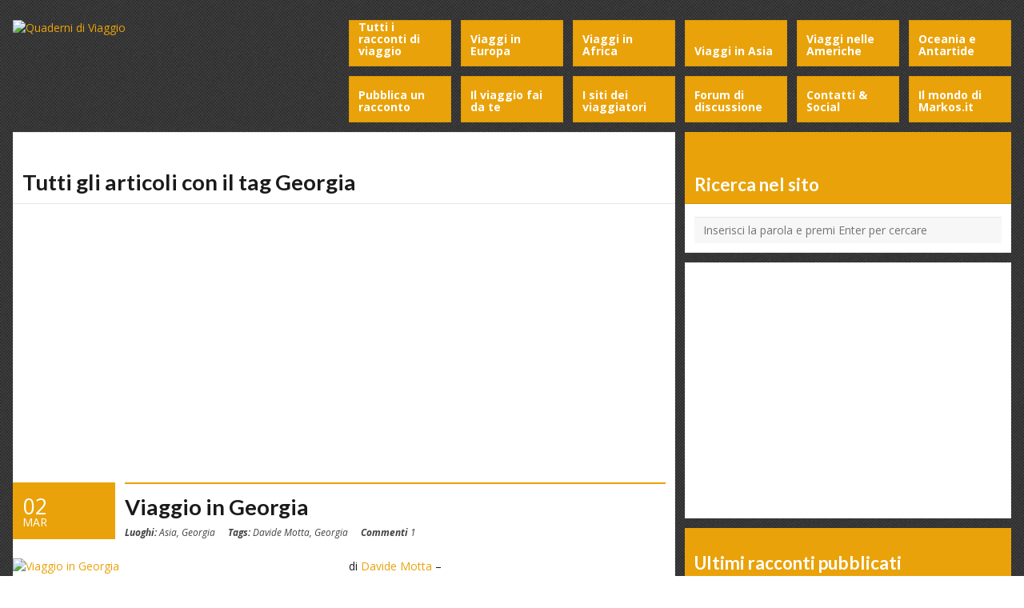

--- FILE ---
content_type: text/html; charset=UTF-8
request_url: https://www.markos.it/viaggi/tag/georgia/
body_size: 20439
content:
<!DOCTYPE html>
<html lang="it-IT">
<head>
	<meta http-equiv="Content-Type" content="text/html; charset=UTF-8" />
	<meta name="viewport" content="width=device-width,initial-scale=1,maximum-scale=1" />
	<meta http-equiv="X-UA-Compatible" content="IE=edge" />
	<title>Georgia Archivi - Quaderni di Viaggio</title>


	<!-- Pingbacks -->
	<link rel="pingback" href="https://www.markos.it/viaggi/xmlrpc.php" />

	<link rel="stylesheet" href="https://www.markos.it/viaggi/wp-content/themes/metro/style.css" type="text/css" media="all" />
			<link rel="stylesheet" href="https://www.markos.it/viaggi/wp-content/themes/metro/css/responsive.css" type="text/css" />
		<!--[if lt IE 9]>
		<script type="text/javascript" src="https://www.markos.it/viaggi/wp-content/themes/metro/js/html5shiv.js"></script>
	<![endif]-->

	<!-- Analytics -->
<!-- Google tag (gtag.js) -->
<script async src="https://www.googletagmanager.com/gtag/js?id=G-VCQZVLT3PV"></script>
<script>
  window.dataLayer = window.dataLayer || [];
  function gtag(){dataLayer.push(arguments);}
  gtag('js', new Date());

  gtag('config', 'G-VCQZVLT3PV');
</script>
<!-- fine Analytics -->
	
	<meta name='robots' content='index, follow, max-image-preview:large, max-snippet:-1, max-video-preview:-1' />
<meta property="og:title" content="Quaderni di Viaggio"/>
<meta property="og:description" content="Racconti di viaggio dal Mondo"/>
<meta property="og:image:alt" content="Viaggio in Georgia"/>
<meta property="og:image" content="https://www.markos.it/viaggi/wp-content/uploads/2017/03/Georgia-Tbilisi.jpg"/>
<meta property="og:image:width" content="480" />
<meta property="og:image:height" content="328" />
<meta property="og:type" content="article"/>
<meta property="og:article:published_time" content="2017-03-02 16:43:06"/>
<meta property="og:article:modified_time" content="2017-03-13 00:31:47"/>
<meta property="og:article:tag" content="Davide Motta"/>
<meta property="og:article:tag" content="Georgia"/>
<meta name="twitter:card" content="summary">
<meta name="twitter:title" content="Quaderni di Viaggio"/>
<meta name="twitter:description" content="Racconti di viaggio dal Mondo"/>
<meta name="twitter:image" content="https://www.markos.it/viaggi/wp-content/uploads/2017/03/Georgia-Tbilisi.jpg"/>
<meta name="twitter:image:alt" content="Viaggio in Georgia"/>

	<!-- This site is optimized with the Yoast SEO plugin v26.7 - https://yoast.com/wordpress/plugins/seo/ -->
	<link rel="canonical" href="https://www.markos.it/viaggi/tag/georgia/" />
	<meta property="og:url" content="https://www.markos.it/viaggi/tag/georgia/" />
	<meta property="og:site_name" content="Quaderni di Viaggio" />
	<meta name="twitter:site" content="@QuaderniViaggio" />
	<script type="application/ld+json" class="yoast-schema-graph">{"@context":"https://schema.org","@graph":[{"@type":"CollectionPage","@id":"https://www.markos.it/viaggi/tag/georgia/","url":"https://www.markos.it/viaggi/tag/georgia/","name":"Georgia Archivi - Quaderni di Viaggio","isPartOf":{"@id":"https://www.markos.it/viaggi/#website"},"primaryImageOfPage":{"@id":"https://www.markos.it/viaggi/tag/georgia/#primaryimage"},"image":{"@id":"https://www.markos.it/viaggi/tag/georgia/#primaryimage"},"thumbnailUrl":"https://www.markos.it/viaggi/wp-content/uploads/2017/03/Georgia-Tbilisi.jpg","breadcrumb":{"@id":"https://www.markos.it/viaggi/tag/georgia/#breadcrumb"},"inLanguage":"it-IT"},{"@type":"ImageObject","inLanguage":"it-IT","@id":"https://www.markos.it/viaggi/tag/georgia/#primaryimage","url":"https://www.markos.it/viaggi/wp-content/uploads/2017/03/Georgia-Tbilisi.jpg","contentUrl":"https://www.markos.it/viaggi/wp-content/uploads/2017/03/Georgia-Tbilisi.jpg","width":480,"height":328,"caption":"Viaggio in Georgia"},{"@type":"BreadcrumbList","@id":"https://www.markos.it/viaggi/tag/georgia/#breadcrumb","itemListElement":[{"@type":"ListItem","position":1,"name":"Home","item":"https://www.markos.it/viaggi/"},{"@type":"ListItem","position":2,"name":"Georgia"}]},{"@type":"WebSite","@id":"https://www.markos.it/viaggi/#website","url":"https://www.markos.it/viaggi/","name":"Quaderni di Viaggio","description":"Racconti di viaggio dal Mondo","potentialAction":[{"@type":"SearchAction","target":{"@type":"EntryPoint","urlTemplate":"https://www.markos.it/viaggi/?s={search_term_string}"},"query-input":{"@type":"PropertyValueSpecification","valueRequired":true,"valueName":"search_term_string"}}],"inLanguage":"it-IT"}]}</script>
	<!-- / Yoast SEO plugin. -->


<link rel='dns-prefetch' href='//static.addtoany.com' />
<link rel='dns-prefetch' href='//www.googletagmanager.com' />
<link rel='dns-prefetch' href='//pagead2.googlesyndication.com' />
<link rel="alternate" type="application/rss+xml" title="Quaderni di Viaggio &raquo; Feed" href="https://www.markos.it/viaggi/feed/" />
<link rel="alternate" type="application/rss+xml" title="Quaderni di Viaggio &raquo; Feed dei commenti" href="https://www.markos.it/viaggi/comments/feed/" />
<script type="text/javascript" id="wpp-js" src="https://www.markos.it/viaggi/wp-content/plugins/wordpress-popular-posts/assets/js/wpp.min.js?ver=7.3.6" data-sampling="0" data-sampling-rate="100" data-api-url="https://www.markos.it/viaggi/wp-json/wordpress-popular-posts" data-post-id="0" data-token="10c0d4fc83" data-lang="0" data-debug="0"></script>
<link rel="alternate" type="application/rss+xml" title="Quaderni di Viaggio &raquo; Georgia Feed del tag" href="https://www.markos.it/viaggi/tag/georgia/feed/" />
<style id='wp-img-auto-sizes-contain-inline-css' type='text/css'>
img:is([sizes=auto i],[sizes^="auto," i]){contain-intrinsic-size:3000px 1500px}
/*# sourceURL=wp-img-auto-sizes-contain-inline-css */
</style>
<style id='wp-emoji-styles-inline-css' type='text/css'>

	img.wp-smiley, img.emoji {
		display: inline !important;
		border: none !important;
		box-shadow: none !important;
		height: 1em !important;
		width: 1em !important;
		margin: 0 0.07em !important;
		vertical-align: -0.1em !important;
		background: none !important;
		padding: 0 !important;
	}
/*# sourceURL=wp-emoji-styles-inline-css */
</style>
<style id='wp-block-library-inline-css' type='text/css'>
:root{--wp-block-synced-color:#7a00df;--wp-block-synced-color--rgb:122,0,223;--wp-bound-block-color:var(--wp-block-synced-color);--wp-editor-canvas-background:#ddd;--wp-admin-theme-color:#007cba;--wp-admin-theme-color--rgb:0,124,186;--wp-admin-theme-color-darker-10:#006ba1;--wp-admin-theme-color-darker-10--rgb:0,107,160.5;--wp-admin-theme-color-darker-20:#005a87;--wp-admin-theme-color-darker-20--rgb:0,90,135;--wp-admin-border-width-focus:2px}@media (min-resolution:192dpi){:root{--wp-admin-border-width-focus:1.5px}}.wp-element-button{cursor:pointer}:root .has-very-light-gray-background-color{background-color:#eee}:root .has-very-dark-gray-background-color{background-color:#313131}:root .has-very-light-gray-color{color:#eee}:root .has-very-dark-gray-color{color:#313131}:root .has-vivid-green-cyan-to-vivid-cyan-blue-gradient-background{background:linear-gradient(135deg,#00d084,#0693e3)}:root .has-purple-crush-gradient-background{background:linear-gradient(135deg,#34e2e4,#4721fb 50%,#ab1dfe)}:root .has-hazy-dawn-gradient-background{background:linear-gradient(135deg,#faaca8,#dad0ec)}:root .has-subdued-olive-gradient-background{background:linear-gradient(135deg,#fafae1,#67a671)}:root .has-atomic-cream-gradient-background{background:linear-gradient(135deg,#fdd79a,#004a59)}:root .has-nightshade-gradient-background{background:linear-gradient(135deg,#330968,#31cdcf)}:root .has-midnight-gradient-background{background:linear-gradient(135deg,#020381,#2874fc)}:root{--wp--preset--font-size--normal:16px;--wp--preset--font-size--huge:42px}.has-regular-font-size{font-size:1em}.has-larger-font-size{font-size:2.625em}.has-normal-font-size{font-size:var(--wp--preset--font-size--normal)}.has-huge-font-size{font-size:var(--wp--preset--font-size--huge)}.has-text-align-center{text-align:center}.has-text-align-left{text-align:left}.has-text-align-right{text-align:right}.has-fit-text{white-space:nowrap!important}#end-resizable-editor-section{display:none}.aligncenter{clear:both}.items-justified-left{justify-content:flex-start}.items-justified-center{justify-content:center}.items-justified-right{justify-content:flex-end}.items-justified-space-between{justify-content:space-between}.screen-reader-text{border:0;clip-path:inset(50%);height:1px;margin:-1px;overflow:hidden;padding:0;position:absolute;width:1px;word-wrap:normal!important}.screen-reader-text:focus{background-color:#ddd;clip-path:none;color:#444;display:block;font-size:1em;height:auto;left:5px;line-height:normal;padding:15px 23px 14px;text-decoration:none;top:5px;width:auto;z-index:100000}html :where(.has-border-color){border-style:solid}html :where([style*=border-top-color]){border-top-style:solid}html :where([style*=border-right-color]){border-right-style:solid}html :where([style*=border-bottom-color]){border-bottom-style:solid}html :where([style*=border-left-color]){border-left-style:solid}html :where([style*=border-width]){border-style:solid}html :where([style*=border-top-width]){border-top-style:solid}html :where([style*=border-right-width]){border-right-style:solid}html :where([style*=border-bottom-width]){border-bottom-style:solid}html :where([style*=border-left-width]){border-left-style:solid}html :where(img[class*=wp-image-]){height:auto;max-width:100%}:where(figure){margin:0 0 1em}html :where(.is-position-sticky){--wp-admin--admin-bar--position-offset:var(--wp-admin--admin-bar--height,0px)}@media screen and (max-width:600px){html :where(.is-position-sticky){--wp-admin--admin-bar--position-offset:0px}}

/*# sourceURL=wp-block-library-inline-css */
</style><style id='wp-block-social-links-inline-css' type='text/css'>
.wp-block-social-links{background:none;box-sizing:border-box;margin-left:0;padding-left:0;padding-right:0;text-indent:0}.wp-block-social-links .wp-social-link a,.wp-block-social-links .wp-social-link a:hover{border-bottom:0;box-shadow:none;text-decoration:none}.wp-block-social-links .wp-social-link svg{height:1em;width:1em}.wp-block-social-links .wp-social-link span:not(.screen-reader-text){font-size:.65em;margin-left:.5em;margin-right:.5em}.wp-block-social-links.has-small-icon-size{font-size:16px}.wp-block-social-links,.wp-block-social-links.has-normal-icon-size{font-size:24px}.wp-block-social-links.has-large-icon-size{font-size:36px}.wp-block-social-links.has-huge-icon-size{font-size:48px}.wp-block-social-links.aligncenter{display:flex;justify-content:center}.wp-block-social-links.alignright{justify-content:flex-end}.wp-block-social-link{border-radius:9999px;display:block}@media not (prefers-reduced-motion){.wp-block-social-link{transition:transform .1s ease}}.wp-block-social-link{height:auto}.wp-block-social-link a{align-items:center;display:flex;line-height:0}.wp-block-social-link:hover{transform:scale(1.1)}.wp-block-social-links .wp-block-social-link.wp-social-link{display:inline-block;margin:0;padding:0}.wp-block-social-links .wp-block-social-link.wp-social-link .wp-block-social-link-anchor,.wp-block-social-links .wp-block-social-link.wp-social-link .wp-block-social-link-anchor svg,.wp-block-social-links .wp-block-social-link.wp-social-link .wp-block-social-link-anchor:active,.wp-block-social-links .wp-block-social-link.wp-social-link .wp-block-social-link-anchor:hover,.wp-block-social-links .wp-block-social-link.wp-social-link .wp-block-social-link-anchor:visited{color:currentColor;fill:currentColor}:where(.wp-block-social-links:not(.is-style-logos-only)) .wp-social-link{background-color:#f0f0f0;color:#444}:where(.wp-block-social-links:not(.is-style-logos-only)) .wp-social-link-amazon{background-color:#f90;color:#fff}:where(.wp-block-social-links:not(.is-style-logos-only)) .wp-social-link-bandcamp{background-color:#1ea0c3;color:#fff}:where(.wp-block-social-links:not(.is-style-logos-only)) .wp-social-link-behance{background-color:#0757fe;color:#fff}:where(.wp-block-social-links:not(.is-style-logos-only)) .wp-social-link-bluesky{background-color:#0a7aff;color:#fff}:where(.wp-block-social-links:not(.is-style-logos-only)) .wp-social-link-codepen{background-color:#1e1f26;color:#fff}:where(.wp-block-social-links:not(.is-style-logos-only)) .wp-social-link-deviantart{background-color:#02e49b;color:#fff}:where(.wp-block-social-links:not(.is-style-logos-only)) .wp-social-link-discord{background-color:#5865f2;color:#fff}:where(.wp-block-social-links:not(.is-style-logos-only)) .wp-social-link-dribbble{background-color:#e94c89;color:#fff}:where(.wp-block-social-links:not(.is-style-logos-only)) .wp-social-link-dropbox{background-color:#4280ff;color:#fff}:where(.wp-block-social-links:not(.is-style-logos-only)) .wp-social-link-etsy{background-color:#f45800;color:#fff}:where(.wp-block-social-links:not(.is-style-logos-only)) .wp-social-link-facebook{background-color:#0866ff;color:#fff}:where(.wp-block-social-links:not(.is-style-logos-only)) .wp-social-link-fivehundredpx{background-color:#000;color:#fff}:where(.wp-block-social-links:not(.is-style-logos-only)) .wp-social-link-flickr{background-color:#0461dd;color:#fff}:where(.wp-block-social-links:not(.is-style-logos-only)) .wp-social-link-foursquare{background-color:#e65678;color:#fff}:where(.wp-block-social-links:not(.is-style-logos-only)) .wp-social-link-github{background-color:#24292d;color:#fff}:where(.wp-block-social-links:not(.is-style-logos-only)) .wp-social-link-goodreads{background-color:#eceadd;color:#382110}:where(.wp-block-social-links:not(.is-style-logos-only)) .wp-social-link-google{background-color:#ea4434;color:#fff}:where(.wp-block-social-links:not(.is-style-logos-only)) .wp-social-link-gravatar{background-color:#1d4fc4;color:#fff}:where(.wp-block-social-links:not(.is-style-logos-only)) .wp-social-link-instagram{background-color:#f00075;color:#fff}:where(.wp-block-social-links:not(.is-style-logos-only)) .wp-social-link-lastfm{background-color:#e21b24;color:#fff}:where(.wp-block-social-links:not(.is-style-logos-only)) .wp-social-link-linkedin{background-color:#0d66c2;color:#fff}:where(.wp-block-social-links:not(.is-style-logos-only)) .wp-social-link-mastodon{background-color:#3288d4;color:#fff}:where(.wp-block-social-links:not(.is-style-logos-only)) .wp-social-link-medium{background-color:#000;color:#fff}:where(.wp-block-social-links:not(.is-style-logos-only)) .wp-social-link-meetup{background-color:#f6405f;color:#fff}:where(.wp-block-social-links:not(.is-style-logos-only)) .wp-social-link-patreon{background-color:#000;color:#fff}:where(.wp-block-social-links:not(.is-style-logos-only)) .wp-social-link-pinterest{background-color:#e60122;color:#fff}:where(.wp-block-social-links:not(.is-style-logos-only)) .wp-social-link-pocket{background-color:#ef4155;color:#fff}:where(.wp-block-social-links:not(.is-style-logos-only)) .wp-social-link-reddit{background-color:#ff4500;color:#fff}:where(.wp-block-social-links:not(.is-style-logos-only)) .wp-social-link-skype{background-color:#0478d7;color:#fff}:where(.wp-block-social-links:not(.is-style-logos-only)) .wp-social-link-snapchat{background-color:#fefc00;color:#fff;stroke:#000}:where(.wp-block-social-links:not(.is-style-logos-only)) .wp-social-link-soundcloud{background-color:#ff5600;color:#fff}:where(.wp-block-social-links:not(.is-style-logos-only)) .wp-social-link-spotify{background-color:#1bd760;color:#fff}:where(.wp-block-social-links:not(.is-style-logos-only)) .wp-social-link-telegram{background-color:#2aabee;color:#fff}:where(.wp-block-social-links:not(.is-style-logos-only)) .wp-social-link-threads{background-color:#000;color:#fff}:where(.wp-block-social-links:not(.is-style-logos-only)) .wp-social-link-tiktok{background-color:#000;color:#fff}:where(.wp-block-social-links:not(.is-style-logos-only)) .wp-social-link-tumblr{background-color:#011835;color:#fff}:where(.wp-block-social-links:not(.is-style-logos-only)) .wp-social-link-twitch{background-color:#6440a4;color:#fff}:where(.wp-block-social-links:not(.is-style-logos-only)) .wp-social-link-twitter{background-color:#1da1f2;color:#fff}:where(.wp-block-social-links:not(.is-style-logos-only)) .wp-social-link-vimeo{background-color:#1eb7ea;color:#fff}:where(.wp-block-social-links:not(.is-style-logos-only)) .wp-social-link-vk{background-color:#4680c2;color:#fff}:where(.wp-block-social-links:not(.is-style-logos-only)) .wp-social-link-wordpress{background-color:#3499cd;color:#fff}:where(.wp-block-social-links:not(.is-style-logos-only)) .wp-social-link-whatsapp{background-color:#25d366;color:#fff}:where(.wp-block-social-links:not(.is-style-logos-only)) .wp-social-link-x{background-color:#000;color:#fff}:where(.wp-block-social-links:not(.is-style-logos-only)) .wp-social-link-yelp{background-color:#d32422;color:#fff}:where(.wp-block-social-links:not(.is-style-logos-only)) .wp-social-link-youtube{background-color:red;color:#fff}:where(.wp-block-social-links.is-style-logos-only) .wp-social-link{background:none}:where(.wp-block-social-links.is-style-logos-only) .wp-social-link svg{height:1.25em;width:1.25em}:where(.wp-block-social-links.is-style-logos-only) .wp-social-link-amazon{color:#f90}:where(.wp-block-social-links.is-style-logos-only) .wp-social-link-bandcamp{color:#1ea0c3}:where(.wp-block-social-links.is-style-logos-only) .wp-social-link-behance{color:#0757fe}:where(.wp-block-social-links.is-style-logos-only) .wp-social-link-bluesky{color:#0a7aff}:where(.wp-block-social-links.is-style-logos-only) .wp-social-link-codepen{color:#1e1f26}:where(.wp-block-social-links.is-style-logos-only) .wp-social-link-deviantart{color:#02e49b}:where(.wp-block-social-links.is-style-logos-only) .wp-social-link-discord{color:#5865f2}:where(.wp-block-social-links.is-style-logos-only) .wp-social-link-dribbble{color:#e94c89}:where(.wp-block-social-links.is-style-logos-only) .wp-social-link-dropbox{color:#4280ff}:where(.wp-block-social-links.is-style-logos-only) .wp-social-link-etsy{color:#f45800}:where(.wp-block-social-links.is-style-logos-only) .wp-social-link-facebook{color:#0866ff}:where(.wp-block-social-links.is-style-logos-only) .wp-social-link-fivehundredpx{color:#000}:where(.wp-block-social-links.is-style-logos-only) .wp-social-link-flickr{color:#0461dd}:where(.wp-block-social-links.is-style-logos-only) .wp-social-link-foursquare{color:#e65678}:where(.wp-block-social-links.is-style-logos-only) .wp-social-link-github{color:#24292d}:where(.wp-block-social-links.is-style-logos-only) .wp-social-link-goodreads{color:#382110}:where(.wp-block-social-links.is-style-logos-only) .wp-social-link-google{color:#ea4434}:where(.wp-block-social-links.is-style-logos-only) .wp-social-link-gravatar{color:#1d4fc4}:where(.wp-block-social-links.is-style-logos-only) .wp-social-link-instagram{color:#f00075}:where(.wp-block-social-links.is-style-logos-only) .wp-social-link-lastfm{color:#e21b24}:where(.wp-block-social-links.is-style-logos-only) .wp-social-link-linkedin{color:#0d66c2}:where(.wp-block-social-links.is-style-logos-only) .wp-social-link-mastodon{color:#3288d4}:where(.wp-block-social-links.is-style-logos-only) .wp-social-link-medium{color:#000}:where(.wp-block-social-links.is-style-logos-only) .wp-social-link-meetup{color:#f6405f}:where(.wp-block-social-links.is-style-logos-only) .wp-social-link-patreon{color:#000}:where(.wp-block-social-links.is-style-logos-only) .wp-social-link-pinterest{color:#e60122}:where(.wp-block-social-links.is-style-logos-only) .wp-social-link-pocket{color:#ef4155}:where(.wp-block-social-links.is-style-logos-only) .wp-social-link-reddit{color:#ff4500}:where(.wp-block-social-links.is-style-logos-only) .wp-social-link-skype{color:#0478d7}:where(.wp-block-social-links.is-style-logos-only) .wp-social-link-snapchat{color:#fff;stroke:#000}:where(.wp-block-social-links.is-style-logos-only) .wp-social-link-soundcloud{color:#ff5600}:where(.wp-block-social-links.is-style-logos-only) .wp-social-link-spotify{color:#1bd760}:where(.wp-block-social-links.is-style-logos-only) .wp-social-link-telegram{color:#2aabee}:where(.wp-block-social-links.is-style-logos-only) .wp-social-link-threads{color:#000}:where(.wp-block-social-links.is-style-logos-only) .wp-social-link-tiktok{color:#000}:where(.wp-block-social-links.is-style-logos-only) .wp-social-link-tumblr{color:#011835}:where(.wp-block-social-links.is-style-logos-only) .wp-social-link-twitch{color:#6440a4}:where(.wp-block-social-links.is-style-logos-only) .wp-social-link-twitter{color:#1da1f2}:where(.wp-block-social-links.is-style-logos-only) .wp-social-link-vimeo{color:#1eb7ea}:where(.wp-block-social-links.is-style-logos-only) .wp-social-link-vk{color:#4680c2}:where(.wp-block-social-links.is-style-logos-only) .wp-social-link-whatsapp{color:#25d366}:where(.wp-block-social-links.is-style-logos-only) .wp-social-link-wordpress{color:#3499cd}:where(.wp-block-social-links.is-style-logos-only) .wp-social-link-x{color:#000}:where(.wp-block-social-links.is-style-logos-only) .wp-social-link-yelp{color:#d32422}:where(.wp-block-social-links.is-style-logos-only) .wp-social-link-youtube{color:red}.wp-block-social-links.is-style-pill-shape .wp-social-link{width:auto}:root :where(.wp-block-social-links .wp-social-link a){padding:.25em}:root :where(.wp-block-social-links.is-style-logos-only .wp-social-link a){padding:0}:root :where(.wp-block-social-links.is-style-pill-shape .wp-social-link a){padding-left:.6666666667em;padding-right:.6666666667em}.wp-block-social-links:not(.has-icon-color):not(.has-icon-background-color) .wp-social-link-snapchat .wp-block-social-link-label{color:#000}
/*# sourceURL=https://www.markos.it/viaggi/wp-includes/blocks/social-links/style.min.css */
</style>
<style id='global-styles-inline-css' type='text/css'>
:root{--wp--preset--aspect-ratio--square: 1;--wp--preset--aspect-ratio--4-3: 4/3;--wp--preset--aspect-ratio--3-4: 3/4;--wp--preset--aspect-ratio--3-2: 3/2;--wp--preset--aspect-ratio--2-3: 2/3;--wp--preset--aspect-ratio--16-9: 16/9;--wp--preset--aspect-ratio--9-16: 9/16;--wp--preset--color--black: #000000;--wp--preset--color--cyan-bluish-gray: #abb8c3;--wp--preset--color--white: #ffffff;--wp--preset--color--pale-pink: #f78da7;--wp--preset--color--vivid-red: #cf2e2e;--wp--preset--color--luminous-vivid-orange: #ff6900;--wp--preset--color--luminous-vivid-amber: #fcb900;--wp--preset--color--light-green-cyan: #7bdcb5;--wp--preset--color--vivid-green-cyan: #00d084;--wp--preset--color--pale-cyan-blue: #8ed1fc;--wp--preset--color--vivid-cyan-blue: #0693e3;--wp--preset--color--vivid-purple: #9b51e0;--wp--preset--gradient--vivid-cyan-blue-to-vivid-purple: linear-gradient(135deg,rgb(6,147,227) 0%,rgb(155,81,224) 100%);--wp--preset--gradient--light-green-cyan-to-vivid-green-cyan: linear-gradient(135deg,rgb(122,220,180) 0%,rgb(0,208,130) 100%);--wp--preset--gradient--luminous-vivid-amber-to-luminous-vivid-orange: linear-gradient(135deg,rgb(252,185,0) 0%,rgb(255,105,0) 100%);--wp--preset--gradient--luminous-vivid-orange-to-vivid-red: linear-gradient(135deg,rgb(255,105,0) 0%,rgb(207,46,46) 100%);--wp--preset--gradient--very-light-gray-to-cyan-bluish-gray: linear-gradient(135deg,rgb(238,238,238) 0%,rgb(169,184,195) 100%);--wp--preset--gradient--cool-to-warm-spectrum: linear-gradient(135deg,rgb(74,234,220) 0%,rgb(151,120,209) 20%,rgb(207,42,186) 40%,rgb(238,44,130) 60%,rgb(251,105,98) 80%,rgb(254,248,76) 100%);--wp--preset--gradient--blush-light-purple: linear-gradient(135deg,rgb(255,206,236) 0%,rgb(152,150,240) 100%);--wp--preset--gradient--blush-bordeaux: linear-gradient(135deg,rgb(254,205,165) 0%,rgb(254,45,45) 50%,rgb(107,0,62) 100%);--wp--preset--gradient--luminous-dusk: linear-gradient(135deg,rgb(255,203,112) 0%,rgb(199,81,192) 50%,rgb(65,88,208) 100%);--wp--preset--gradient--pale-ocean: linear-gradient(135deg,rgb(255,245,203) 0%,rgb(182,227,212) 50%,rgb(51,167,181) 100%);--wp--preset--gradient--electric-grass: linear-gradient(135deg,rgb(202,248,128) 0%,rgb(113,206,126) 100%);--wp--preset--gradient--midnight: linear-gradient(135deg,rgb(2,3,129) 0%,rgb(40,116,252) 100%);--wp--preset--font-size--small: 13px;--wp--preset--font-size--medium: 20px;--wp--preset--font-size--large: 36px;--wp--preset--font-size--x-large: 42px;--wp--preset--spacing--20: 0.44rem;--wp--preset--spacing--30: 0.67rem;--wp--preset--spacing--40: 1rem;--wp--preset--spacing--50: 1.5rem;--wp--preset--spacing--60: 2.25rem;--wp--preset--spacing--70: 3.38rem;--wp--preset--spacing--80: 5.06rem;--wp--preset--shadow--natural: 6px 6px 9px rgba(0, 0, 0, 0.2);--wp--preset--shadow--deep: 12px 12px 50px rgba(0, 0, 0, 0.4);--wp--preset--shadow--sharp: 6px 6px 0px rgba(0, 0, 0, 0.2);--wp--preset--shadow--outlined: 6px 6px 0px -3px rgb(255, 255, 255), 6px 6px rgb(0, 0, 0);--wp--preset--shadow--crisp: 6px 6px 0px rgb(0, 0, 0);}:where(.is-layout-flex){gap: 0.5em;}:where(.is-layout-grid){gap: 0.5em;}body .is-layout-flex{display: flex;}.is-layout-flex{flex-wrap: wrap;align-items: center;}.is-layout-flex > :is(*, div){margin: 0;}body .is-layout-grid{display: grid;}.is-layout-grid > :is(*, div){margin: 0;}:where(.wp-block-columns.is-layout-flex){gap: 2em;}:where(.wp-block-columns.is-layout-grid){gap: 2em;}:where(.wp-block-post-template.is-layout-flex){gap: 1.25em;}:where(.wp-block-post-template.is-layout-grid){gap: 1.25em;}.has-black-color{color: var(--wp--preset--color--black) !important;}.has-cyan-bluish-gray-color{color: var(--wp--preset--color--cyan-bluish-gray) !important;}.has-white-color{color: var(--wp--preset--color--white) !important;}.has-pale-pink-color{color: var(--wp--preset--color--pale-pink) !important;}.has-vivid-red-color{color: var(--wp--preset--color--vivid-red) !important;}.has-luminous-vivid-orange-color{color: var(--wp--preset--color--luminous-vivid-orange) !important;}.has-luminous-vivid-amber-color{color: var(--wp--preset--color--luminous-vivid-amber) !important;}.has-light-green-cyan-color{color: var(--wp--preset--color--light-green-cyan) !important;}.has-vivid-green-cyan-color{color: var(--wp--preset--color--vivid-green-cyan) !important;}.has-pale-cyan-blue-color{color: var(--wp--preset--color--pale-cyan-blue) !important;}.has-vivid-cyan-blue-color{color: var(--wp--preset--color--vivid-cyan-blue) !important;}.has-vivid-purple-color{color: var(--wp--preset--color--vivid-purple) !important;}.has-black-background-color{background-color: var(--wp--preset--color--black) !important;}.has-cyan-bluish-gray-background-color{background-color: var(--wp--preset--color--cyan-bluish-gray) !important;}.has-white-background-color{background-color: var(--wp--preset--color--white) !important;}.has-pale-pink-background-color{background-color: var(--wp--preset--color--pale-pink) !important;}.has-vivid-red-background-color{background-color: var(--wp--preset--color--vivid-red) !important;}.has-luminous-vivid-orange-background-color{background-color: var(--wp--preset--color--luminous-vivid-orange) !important;}.has-luminous-vivid-amber-background-color{background-color: var(--wp--preset--color--luminous-vivid-amber) !important;}.has-light-green-cyan-background-color{background-color: var(--wp--preset--color--light-green-cyan) !important;}.has-vivid-green-cyan-background-color{background-color: var(--wp--preset--color--vivid-green-cyan) !important;}.has-pale-cyan-blue-background-color{background-color: var(--wp--preset--color--pale-cyan-blue) !important;}.has-vivid-cyan-blue-background-color{background-color: var(--wp--preset--color--vivid-cyan-blue) !important;}.has-vivid-purple-background-color{background-color: var(--wp--preset--color--vivid-purple) !important;}.has-black-border-color{border-color: var(--wp--preset--color--black) !important;}.has-cyan-bluish-gray-border-color{border-color: var(--wp--preset--color--cyan-bluish-gray) !important;}.has-white-border-color{border-color: var(--wp--preset--color--white) !important;}.has-pale-pink-border-color{border-color: var(--wp--preset--color--pale-pink) !important;}.has-vivid-red-border-color{border-color: var(--wp--preset--color--vivid-red) !important;}.has-luminous-vivid-orange-border-color{border-color: var(--wp--preset--color--luminous-vivid-orange) !important;}.has-luminous-vivid-amber-border-color{border-color: var(--wp--preset--color--luminous-vivid-amber) !important;}.has-light-green-cyan-border-color{border-color: var(--wp--preset--color--light-green-cyan) !important;}.has-vivid-green-cyan-border-color{border-color: var(--wp--preset--color--vivid-green-cyan) !important;}.has-pale-cyan-blue-border-color{border-color: var(--wp--preset--color--pale-cyan-blue) !important;}.has-vivid-cyan-blue-border-color{border-color: var(--wp--preset--color--vivid-cyan-blue) !important;}.has-vivid-purple-border-color{border-color: var(--wp--preset--color--vivid-purple) !important;}.has-vivid-cyan-blue-to-vivid-purple-gradient-background{background: var(--wp--preset--gradient--vivid-cyan-blue-to-vivid-purple) !important;}.has-light-green-cyan-to-vivid-green-cyan-gradient-background{background: var(--wp--preset--gradient--light-green-cyan-to-vivid-green-cyan) !important;}.has-luminous-vivid-amber-to-luminous-vivid-orange-gradient-background{background: var(--wp--preset--gradient--luminous-vivid-amber-to-luminous-vivid-orange) !important;}.has-luminous-vivid-orange-to-vivid-red-gradient-background{background: var(--wp--preset--gradient--luminous-vivid-orange-to-vivid-red) !important;}.has-very-light-gray-to-cyan-bluish-gray-gradient-background{background: var(--wp--preset--gradient--very-light-gray-to-cyan-bluish-gray) !important;}.has-cool-to-warm-spectrum-gradient-background{background: var(--wp--preset--gradient--cool-to-warm-spectrum) !important;}.has-blush-light-purple-gradient-background{background: var(--wp--preset--gradient--blush-light-purple) !important;}.has-blush-bordeaux-gradient-background{background: var(--wp--preset--gradient--blush-bordeaux) !important;}.has-luminous-dusk-gradient-background{background: var(--wp--preset--gradient--luminous-dusk) !important;}.has-pale-ocean-gradient-background{background: var(--wp--preset--gradient--pale-ocean) !important;}.has-electric-grass-gradient-background{background: var(--wp--preset--gradient--electric-grass) !important;}.has-midnight-gradient-background{background: var(--wp--preset--gradient--midnight) !important;}.has-small-font-size{font-size: var(--wp--preset--font-size--small) !important;}.has-medium-font-size{font-size: var(--wp--preset--font-size--medium) !important;}.has-large-font-size{font-size: var(--wp--preset--font-size--large) !important;}.has-x-large-font-size{font-size: var(--wp--preset--font-size--x-large) !important;}
/*# sourceURL=global-styles-inline-css */
</style>
<style id='core-block-supports-inline-css' type='text/css'>
.wp-container-core-social-links-is-layout-16018d1d{justify-content:center;}
/*# sourceURL=core-block-supports-inline-css */
</style>

<style id='classic-theme-styles-inline-css' type='text/css'>
/*! This file is auto-generated */
.wp-block-button__link{color:#fff;background-color:#32373c;border-radius:9999px;box-shadow:none;text-decoration:none;padding:calc(.667em + 2px) calc(1.333em + 2px);font-size:1.125em}.wp-block-file__button{background:#32373c;color:#fff;text-decoration:none}
/*# sourceURL=/wp-includes/css/classic-themes.min.css */
</style>
<link rel='stylesheet' id='contact-form-7-css' href='https://www.markos.it/viaggi/wp-content/plugins/contact-form-7/includes/css/styles.css?ver=6.1.4' type='text/css' media='all' />
<link rel='stylesheet' id='ivory-search-styles-css' href='https://www.markos.it/viaggi/wp-content/plugins/add-search-to-menu/public/css/ivory-search.min.css?ver=5.5.13' type='text/css' media='all' />
<link rel='stylesheet' id='wordpress-popular-posts-css-css' href='https://www.markos.it/viaggi/wp-content/plugins/wordpress-popular-posts/assets/css/wpp.css?ver=7.3.6' type='text/css' media='all' />
<link rel='stylesheet' id='prettyPhoto-css' href='https://www.markos.it/viaggi/wp-content/themes/metro/css/prettyPhoto.css?ver=6.9' type='text/css' media='all' />
<link rel='stylesheet' id='addtoany-css' href='https://www.markos.it/viaggi/wp-content/plugins/add-to-any/addtoany.min.css?ver=1.16' type='text/css' media='all' />
<link rel='stylesheet' id='travelpayouts-assets-loader-loader.dd2efc3bbee06f654319.css-css' href='https://www.markos.it/viaggi/wp-content/plugins/travelpayouts/assets/loader.dd2efc3bbee06f654319.css?ver=1.2.1' type='text/css' media='all' />
<script type="text/javascript" id="addtoany-core-js-before">
/* <![CDATA[ */
window.a2a_config=window.a2a_config||{};a2a_config.callbacks=[];a2a_config.overlays=[];a2a_config.templates={};a2a_localize = {
	Share: "Condividi",
	Save: "Salva",
	Subscribe: "Abbonati",
	Email: "Email",
	Bookmark: "Segnalibro",
	ShowAll: "espandi",
	ShowLess: "comprimi",
	FindServices: "Trova servizi",
	FindAnyServiceToAddTo: "Trova subito un servizio da aggiungere",
	PoweredBy: "Powered by",
	ShareViaEmail: "Condividi via email",
	SubscribeViaEmail: "Iscriviti via email",
	BookmarkInYourBrowser: "Aggiungi ai segnalibri",
	BookmarkInstructions: "Premi Ctrl+D o \u2318+D per mettere questa pagina nei preferiti",
	AddToYourFavorites: "Aggiungi ai favoriti",
	SendFromWebOrProgram: "Invia da qualsiasi indirizzo email o programma di posta elettronica",
	EmailProgram: "Programma di posta elettronica",
	More: "Di più&#8230;",
	ThanksForSharing: "Grazie per la condivisione!",
	ThanksForFollowing: "Grazie per il following!"
};

a2a_config.callbacks.push({ready:function(){document.querySelectorAll(".a2a_s_undefined").forEach(function(emptyIcon){emptyIcon.parentElement.style.display="none";})}});
a2a_config.icon_color="#dd9933";

//# sourceURL=addtoany-core-js-before
/* ]]> */
</script>
<script type="text/javascript" defer src="https://static.addtoany.com/menu/page.js" id="addtoany-core-js"></script>
<script type="text/javascript" src="https://www.markos.it/viaggi/wp-includes/js/jquery/jquery.min.js?ver=3.7.1" id="jquery-core-js"></script>
<script type="text/javascript" src="https://www.markos.it/viaggi/wp-includes/js/jquery/jquery-migrate.min.js?ver=3.4.1" id="jquery-migrate-js"></script>
<script type="text/javascript" defer src="https://www.markos.it/viaggi/wp-content/plugins/add-to-any/addtoany.min.js?ver=1.1" id="addtoany-jquery-js"></script>

<!-- Snippet del tag Google (gtag.js) aggiunto da Site Kit -->
<!-- Snippet Google Analytics aggiunto da Site Kit -->
<script type="text/javascript" src="https://www.googletagmanager.com/gtag/js?id=GT-NFXR36M" id="google_gtagjs-js" async></script>
<script type="text/javascript" id="google_gtagjs-js-after">
/* <![CDATA[ */
window.dataLayer = window.dataLayer || [];function gtag(){dataLayer.push(arguments);}
gtag("set","linker",{"domains":["www.markos.it"]});
gtag("js", new Date());
gtag("set", "developer_id.dZTNiMT", true);
gtag("config", "GT-NFXR36M");
//# sourceURL=google_gtagjs-js-after
/* ]]> */
</script>
<link rel="https://api.w.org/" href="https://www.markos.it/viaggi/wp-json/" /><link rel="alternate" title="JSON" type="application/json" href="https://www.markos.it/viaggi/wp-json/wp/v2/tags/179" /><link rel="EditURI" type="application/rsd+xml" title="RSD" href="https://www.markos.it/viaggi/xmlrpc.php?rsd" />
<meta name="generator" content="WordPress 6.9" />

<!-- This site is using AdRotate v5.17.1 to display their advertisements - https://ajdg.solutions/ -->
<!-- AdRotate CSS -->
<style type="text/css" media="screen">
	.g { margin:0px; padding:0px; overflow:hidden; line-height:1; zoom:1; }
	.g img { height:auto; }
	.g-col { position:relative; float:left; }
	.g-col:first-child { margin-left: 0; }
	.g-col:last-child { margin-right: 0; }
	.g-1 {  margin: 0 auto; }
	@media only screen and (max-width: 480px) {
		.g-col, .g-dyn, .g-single { width:100%; margin-left:0; margin-right:0; }
	}
</style>
<!-- /AdRotate CSS -->

<meta name="generator" content="Site Kit by Google 1.170.0" />            <style id="wpp-loading-animation-styles">@-webkit-keyframes bgslide{from{background-position-x:0}to{background-position-x:-200%}}@keyframes bgslide{from{background-position-x:0}to{background-position-x:-200%}}.wpp-widget-block-placeholder,.wpp-shortcode-placeholder{margin:0 auto;width:60px;height:3px;background:#dd3737;background:linear-gradient(90deg,#dd3737 0%,#571313 10%,#dd3737 100%);background-size:200% auto;border-radius:3px;-webkit-animation:bgslide 1s infinite linear;animation:bgslide 1s infinite linear}</style>
            <link rel="stylesheet" href="https://www.markos.it/viaggi/wp-content/themes/metro/style-custom.css" type="text/css" media="all" /><!--[if IE 8]><link rel="stylesheet" href="<?php echo get_template_directory_uri(); ?>/css/ie8.css" type="text/css" /><![endif]--><!--[if lt IE 8]><style>body{background:#fff;font:18px/24px Arial} .bg-overlay{display:none} .chromeframe {margin:40px;text-align:center} .chromeframe a{color:#0c5800;text-decoration:underline}</style><![endif]--><link rel="shortcut icon" href="https://www.markos.it/viaggi/wp-content/uploads/2016/11/arcobaleno.png"/><script>jQuery(function(){lightbox_init({social_tools: "",overlay_gallery: false});sidebar_slide_init();});</script><meta name="google-site-verification" content="_WlESrur2Y7t4nib4PgXgezOWfF8ptbiKNwIQs5X9Pc">
<!-- Meta tag Google AdSense aggiunti da Site Kit -->
<meta name="google-adsense-platform-account" content="ca-host-pub-2644536267352236">
<meta name="google-adsense-platform-domain" content="sitekit.withgoogle.com">
<!-- Fine dei meta tag Google AdSense aggiunti da Site Kit -->

<!-- Snippet Google AdSense aggiunto da Site Kit -->
<script type="text/javascript" async="async" src="https://pagead2.googlesyndication.com/pagead/js/adsbygoogle.js?client=ca-pub-6841834766923663&amp;host=ca-host-pub-2644536267352236" crossorigin="anonymous"></script>

<!-- Termina lo snippet Google AdSense aggiunto da Site Kit -->
<link rel="icon" href="https://www.markos.it/viaggi/wp-content/uploads/2016/12/cropped-globo1-32x32.png" sizes="32x32" />
<link rel="icon" href="https://www.markos.it/viaggi/wp-content/uploads/2016/12/cropped-globo1-192x192.png" sizes="192x192" />
<link rel="apple-touch-icon" href="https://www.markos.it/viaggi/wp-content/uploads/2016/12/cropped-globo1-180x180.png" />
<meta name="msapplication-TileImage" content="https://www.markos.it/viaggi/wp-content/uploads/2016/12/cropped-globo1-270x270.png" />
</head>
<body data-rsssl=1 class="archive tag tag-georgia tag-179 wp-theme-metro metro">
<!--[if lt IE 8]><p class="chromeframe">Your browser is <em>ancient!</em> <a href="http://browsehappy.com/">Upgrade to a different browser</a> or <a href="http://www.google.com/chromeframe/?redirect=true">install Google Chrome Frame</a> to experience this site.</p><![endif]-->
<div class="bg-overlay">

	<div class="container">
		
		<header>
			
			<!-- Headline -->
						<div class="headline block-full">
								<div class="headline-text">
									</div>
				<div class="clear"></div>
			</div>
			<!-- /Headline -->
		
			<!-- Logo & Menu -->
			
			<nav>
				
				<div class="logo-pane block-3 block-h-1 bg-color-menu logo-pane-no-bg">
					<div class="logo-pane-inner">
		
						<div class="logo-image"><a href="https://www.markos.it/viaggi"><img src="https://www.markos.it/viaggi/wp-content/uploads/2016/02/logoqdv1.png" alt="Quaderni di Viaggio" /></a></div>					</div>
				</div>
				
				<ul class="primary-menu block-6 no-mar"><li id="menu-item-23" class="menu-item menu-item-type-post_type menu-item-object-page menu-item-has-children menu-parent-item block-1 block-h-half menu-item-23"><a href="https://www.markos.it/viaggi/racconti-di-viaggio/"><span>Tutti i racconti di viaggio</span></a>
<ul class="sub-menu">
	<li id="menu-item-72" class="menu-item menu-item-type-post_type menu-item-object-page menu-item-72"><a href="https://www.markos.it/viaggi/elenco-nazioni/"><span>Elenco per Nazione</span></a></li>
	<li id="menu-item-4307" class="menu-item menu-item-type-post_type menu-item-object-page menu-item-4307"><a href="https://www.markos.it/viaggi/racconti-di-viaggio/ricerca-racconti-di-viaggio/"><span>Ricerca nel sito</span></a></li>
</ul>
</li>
<li id="menu-item-26" class="menu-item menu-item-type-post_type menu-item-object-page menu-item-has-children menu-parent-item block-1 block-h-half menu-item-26"><a href="https://www.markos.it/viaggi/racconti-di-viaggio-in-europa/"><span>Viaggi in Europa</span></a>
<ul class="sub-menu">
	<li id="menu-item-707" class="menu-item menu-item-type-post_type menu-item-object-page menu-item-707"><a href="https://www.markos.it/viaggi/racconti-di-viaggio-in-europa/racconti-viaggio-italia/"><span>Viaggi in Italia</span></a></li>
</ul>
</li>
<li id="menu-item-87" class="menu-item menu-item-type-post_type menu-item-object-page block-1 block-h-half menu-item-87"><a href="https://www.markos.it/viaggi/racconti-di-viaggio-in-africa/"><span>Viaggi in Africa</span></a></li>
<li id="menu-item-96" class="menu-item menu-item-type-post_type menu-item-object-page block-1 block-h-half menu-item-96"><a href="https://www.markos.it/viaggi/racconti-di-viaggio-in-asia/"><span>Viaggi in Asia</span></a></li>
<li id="menu-item-99" class="menu-item menu-item-type-post_type menu-item-object-page block-1 block-h-half menu-item-99"><a href="https://www.markos.it/viaggi/racconti-di-viaggio-in-americhe/"><span>Viaggi nelle Americhe</span></a></li>
<li id="menu-item-93" class="menu-item menu-item-type-post_type menu-item-object-page block-1 block-h-half menu-item-93"><a href="https://www.markos.it/viaggi/racconti-di-viaggio-in-oceania-ed-antartide/"><span>Oceania e Antartide</span></a></li>
<li id="menu-item-102" class="menu-item menu-item-type-post_type menu-item-object-page block-1 block-h-half menu-item-102"><a href="https://www.markos.it/viaggi/pubblica-il-tuo-racconto-di-viaggio/"><span>Pubblica un racconto</span></a></li>
<li id="menu-item-105" class="menu-item menu-item-type-post_type menu-item-object-page menu-item-has-children menu-parent-item block-1 block-h-half menu-item-105"><a href="https://www.markos.it/viaggi/consigli-di-viaggio-come-organizzare/"><span>Il viaggio fai da te</span></a>
<ul class="sub-menu">
	<li id="menu-item-302" class="menu-item menu-item-type-post_type menu-item-object-page menu-item-302"><a href="https://www.markos.it/viaggi/consigli-di-viaggio-come-organizzare/noleggio-auto-low-cost/"><span>Noleggio Auto Low Cost</span></a></li>
	<li id="menu-item-231" class="menu-item menu-item-type-post_type menu-item-object-page menu-item-231"><a href="https://www.markos.it/viaggi/consigli-di-viaggio-come-organizzare/cerca-hotel/"><span>Prenotazione hotel</span></a></li>
	<li id="menu-item-279" class="menu-item menu-item-type-post_type menu-item-object-page menu-item-279"><a href="https://www.markos.it/viaggi/consigli-di-viaggio-come-organizzare/cerca-voli-low-cost/"><span>Voli di linea e low cost</span></a></li>
	<li id="menu-item-8512" class="menu-item menu-item-type-post_type menu-item-object-page menu-item-8512"><a href="https://www.markos.it/viaggi/consigli-di-viaggio-come-organizzare/rimborso-per-volo-in-ritardo-o-cancellato/"><span>Rimborso per volo in ritardo o cancellato</span></a></li>
	<li id="menu-item-360" class="menu-item menu-item-type-post_type menu-item-object-page menu-item-360"><a href="https://www.markos.it/viaggi/consigli-di-viaggio-come-organizzare/guide-turistiche-libri-viaggio/"><span>Guide turistiche e letteratura di viaggio</span></a></li>
</ul>
</li>
<li id="menu-item-109" class="menu-item menu-item-type-post_type menu-item-object-page block-1 block-h-half menu-item-109"><a href="https://www.markos.it/viaggi/siti-dei-viaggiatori/"><span>I siti dei viaggiatori</span></a></li>
<li id="menu-item-117" class="menu-item menu-item-type-custom menu-item-object-custom block-1 block-h-half menu-item-117"><a href="https://www.markos.it/for"><span>Forum di discussione</span></a></li>
<li id="menu-item-113" class="menu-item menu-item-type-post_type menu-item-object-page block-1 block-h-half menu-item-113"><a href="https://www.markos.it/viaggi/contatti/"><span>Contatti &#038; Social</span></a></li>
<li id="menu-item-116" class="menu-item menu-item-type-custom menu-item-object-custom block-1 block-h-half menu-item-116"><a href="https://www.markos.it"><span>Il mondo di Markos.it</span></a></li>
</ul><div class="primary-menu-select bg-color-menu"><select id="primary-menu-select" onchange="if(this.value!=''){document.location.href=this.value}"><option value="">Menu:</option><option value="https://www.markos.it/viaggi/racconti-di-viaggio/">Tutti i racconti di viaggio</option><option value="https://www.markos.it/viaggi/elenco-nazioni/">- Elenco per Nazione</option><option value="https://www.markos.it/viaggi/racconti-di-viaggio/ricerca-racconti-di-viaggio/">- Ricerca nel sito</option><option value="https://www.markos.it/viaggi/racconti-di-viaggio-in-europa/">Viaggi in Europa</option><option value="https://www.markos.it/viaggi/racconti-di-viaggio-in-europa/racconti-viaggio-italia/">- Viaggi in Italia</option><option value="https://www.markos.it/viaggi/racconti-di-viaggio-in-africa/">Viaggi in Africa</option><option value="https://www.markos.it/viaggi/racconti-di-viaggio-in-asia/">Viaggi in Asia</option><option value="https://www.markos.it/viaggi/racconti-di-viaggio-in-americhe/">Viaggi nelle Americhe</option><option value="https://www.markos.it/viaggi/racconti-di-viaggio-in-oceania-ed-antartide/">Oceania e Antartide</option><option value="https://www.markos.it/viaggi/pubblica-il-tuo-racconto-di-viaggio/">Pubblica un racconto</option><option value="https://www.markos.it/viaggi/consigli-di-viaggio-come-organizzare/">Il viaggio fai da te</option><option value="https://www.markos.it/viaggi/consigli-di-viaggio-come-organizzare/noleggio-auto-low-cost/">- Noleggio Auto Low Cost</option><option value="https://www.markos.it/viaggi/consigli-di-viaggio-come-organizzare/cerca-hotel/">- Prenotazione hotel</option><option value="https://www.markos.it/viaggi/consigli-di-viaggio-come-organizzare/cerca-voli-low-cost/">- Voli di linea e low cost</option><option value="https://www.markos.it/viaggi/consigli-di-viaggio-come-organizzare/rimborso-per-volo-in-ritardo-o-cancellato/">- Rimborso per volo in ritardo o cancellato</option><option value="https://www.markos.it/viaggi/consigli-di-viaggio-come-organizzare/guide-turistiche-libri-viaggio/">- Guide turistiche e letteratura di viaggio</option><option value="https://www.markos.it/viaggi/siti-dei-viaggiatori/">I siti dei viaggiatori</option><option value="https://www.markos.it/for">Forum di discussione</option><option value="https://www.markos.it/viaggi/contatti/">Contatti &#038; Social</option><option value="https://www.markos.it">Il mondo di Markos.it</option></select></div>				<div class="clear"></div>
				
			</nav>
			
			<!-- /Logo & Menu -->
			
		</header>

		
		<div class="block-6 no-mar content-with-sidebar">
			
			<div class="block-6 bg-color-main">
				<div class="block-inner">
					<div class="tbl-bottom">
						<div class="tbl-td">
							<h1 class="page-h1">Tutti gli articoli con il tag Georgia</h1>
						</div>
											</div>
					<div class="clear page-h1-divider"></div>
					
						      		
	          	          
	         		<section>
	         		<div class='code-block code-block-1' style='margin: 8px auto; text-align: center; display: block; clear: both;'>
<script async src="//pagead2.googlesyndication.com/pagead/js/adsbygoogle.js"></script>
<!-- Quaderni Reattivo -->
<ins class="adsbygoogle"
     style="display:block"
     data-ad-client="ca-pub-6841834766923663"
     data-ad-slot="4536966308"
     data-ad-format="auto"></ins>
<script>
(adsbygoogle = window.adsbygoogle || []).push({});
</script>
</div>
	         			<article>
						    	<div class="post-big post-4241 post type-post status-publish format-standard has-post-thumbnail hentry category-asia category-georgia tag-davide-motta tag-georgia" id="post-4241">
		<div class="eat-left">
			<div class="post-head">
				<div class="post-date block-1 zero-mar" title="2 Marzo 2017"><div class="block-inner"><div class="post-date-inner"><div>02</div>Mar</div></div></div>
				<div class="post-title">
					<div class="post-title-inner">
						<h3><a href="https://www.markos.it/viaggi/viaggio-in-georgia/">Viaggio in Georgia</a></h3>

													<div class="post-categories">
								<span class="label">Luoghi: </span><a href="https://www.markos.it/viaggi/asia/" rel="category tag">Asia</a>, <a href="https://www.markos.it/viaggi/asia/georgia/" rel="category tag">Georgia</a>							</div>
												<div class="post-tags"><span class="label">Tags: </span><a href="https://www.markos.it/viaggi/tag/davide-motta/" rel="tag">Davide Motta</a>, <a href="https://www.markos.it/viaggi/tag/georgia/" rel="tag">Georgia</a></div>						<div class="post-comments">
							<a href="https://www.markos.it/viaggi/viaggio-in-georgia/#comments"><span class="label">Commenti </span> 1</a>						</div>
						
					</div>
				</div>
			</div>
		</div>
		<div class="post-tbl">
							<div class="post-pic block-3 zero-mar">
					<div class="block-3 zero-mar">
						<div class="block-inner move-left">
							<a href="https://www.markos.it/viaggi/viaggio-in-georgia/"><img width="456" height="300" src="https://www.markos.it/viaggi/wp-content/uploads/2017/03/Georgia-Tbilisi-456x300.jpg" class="attachment-thumbnail-post-big size-thumbnail-post-big wp-post-image" alt="Viaggio in Georgia" decoding="async" fetchpriority="high" /></a>
						</div>
					</div>
				</div>
						<div class="post-data">
				<div class="post-text">
					<p>di <a href="mailto:mottadvd@gmail.com">Davide Motta</a> &#8211;<br />
La Georgia è un paese confinante con il mar Nero, la Russia, l’Azerbaijan, l’Armenia e la Turchia; a questi stati andrebbero poi aggiunte le regioni georgiane di Abcasia ed Ossezia del sud, autoproclamatesi indipendenti poco dopo la caduta del muro di Berlino, e tali de facto a partire dal conflitto del 2008 che ha visto la Georgia schierata contro l’Abcasia, l’Ossezia del sud e la Russia. <a href="https://www.markos.it/viaggi/viaggio-in-georgia/" class="more-link">Leggi tutto</a></p>
<!-- CONTENT END 1 -->
				</div>
				
			</div>
		</div>
	</div>
	
							    </article>
								         			<article>
						    	<div class="post-big post-3551 post type-post status-publish format-standard has-post-thumbnail hentry category-armenia category-asia category-georgia category-kazakistan tag-armenia tag-claudio-chiumello tag-georgia tag-kazakistan tag-turchia" id="post-3551">
		<div class="eat-left">
			<div class="post-head">
				<div class="post-date block-1 zero-mar" title="6 Febbraio 2017"><div class="block-inner"><div class="post-date-inner"><div>06</div>Feb</div></div></div>
				<div class="post-title">
					<div class="post-title-inner">
						<h3><a href="https://www.markos.it/viaggi/caucaso-in-moto-georgia-armenia-kazakistan/">Caucaso in moto</a></h3>

													<div class="post-categories">
								<span class="label">Luoghi: </span><a href="https://www.markos.it/viaggi/asia/armenia/" rel="category tag">Armenia</a>, <a href="https://www.markos.it/viaggi/asia/" rel="category tag">Asia</a>, <a href="https://www.markos.it/viaggi/asia/georgia/" rel="category tag">Georgia</a>, <a href="https://www.markos.it/viaggi/asia/kazakistan/" rel="category tag">Kazakistan</a>							</div>
												<div class="post-tags"><span class="label">Tags: </span><a href="https://www.markos.it/viaggi/tag/armenia/" rel="tag">Armenia</a>, <a href="https://www.markos.it/viaggi/tag/claudio-chiumello/" rel="tag">Claudio Chiumello</a>, <a href="https://www.markos.it/viaggi/tag/georgia/" rel="tag">Georgia</a>, <a href="https://www.markos.it/viaggi/tag/kazakistan/" rel="tag">Kazakistan</a>, <a href="https://www.markos.it/viaggi/tag/turchia/" rel="tag">Turchia</a></div>						<div class="post-comments">
							<a href="https://www.markos.it/viaggi/caucaso-in-moto-georgia-armenia-kazakistan/#comments"><span class="label">Commenti </span> 1</a>						</div>
						
					</div>
				</div>
			</div>
		</div>
		<div class="post-tbl">
							<div class="post-pic block-3 zero-mar">
					<div class="block-3 zero-mar">
						<div class="block-inner move-left">
							<a href="https://www.markos.it/viaggi/caucaso-in-moto-georgia-armenia-kazakistan/"><img width="456" height="300" src="https://www.markos.it/viaggi/wp-content/uploads/2017/02/Georgia-Tbilisi-456x300.jpg" class="attachment-thumbnail-post-big size-thumbnail-post-big wp-post-image" alt="viaggio in Georgia" decoding="async" /></a>
						</div>
					</div>
				</div>
						<div class="post-data">
				<div class="post-text">
					<p><span class="Stile23">di <a href="mailto:Clachi1@virgilio.it">Claudio Chiumello</a> &#8211;<br />
 Giovedì, il contachilometri della moto BMW GS1150 nera segna 42.058 km e piove a dirotto ed in modo cattivo quando esco dal garage di casa e continua fino a dopo aver percorso la tangenziale di Bologna fino all&#8217;imbocco dell&#8217;Adriatica, finalmente verso il mare. Sono state quasi 3 ore e oltre 200 km in cui siamo riusciti a bagnarci bene nonostante l&#8217;abbigliamento antiacqua ed i camion che sollevavano una bella montagna d&#8217;acqua.</span> <a href="https://www.markos.it/viaggi/caucaso-in-moto-georgia-armenia-kazakistan/" class="more-link">Leggi tutto</a></p>
<!-- CONTENT END 2 -->
				</div>
				
			</div>
		</div>
	</div>
	
							    </article>
								         			<article>
						    	<div class="post-big post-894 post type-post status-publish format-standard has-post-thumbnail hentry category-asia category-georgia tag-georgia tag-luigi-berliri" id="post-894">
		<div class="eat-left">
			<div class="post-head">
				<div class="post-date block-1 zero-mar" title="17 Novembre 2016"><div class="block-inner"><div class="post-date-inner"><div>17</div>Nov</div></div></div>
				<div class="post-title">
					<div class="post-title-inner">
						<h3><a href="https://www.markos.it/viaggi/georgia-no-problem/">No problem</a></h3>

													<div class="post-categories">
								<span class="label">Luoghi: </span><a href="https://www.markos.it/viaggi/asia/" rel="category tag">Asia</a>, <a href="https://www.markos.it/viaggi/asia/georgia/" rel="category tag">Georgia</a>							</div>
												<div class="post-tags"><span class="label">Tags: </span><a href="https://www.markos.it/viaggi/tag/georgia/" rel="tag">Georgia</a>, <a href="https://www.markos.it/viaggi/tag/luigi-berliri/" rel="tag">Luigi Berliri</a></div>						<div class="post-comments">
							<a href="https://www.markos.it/viaggi/georgia-no-problem/#comments"><span class="label">Commenti </span> 1</a>						</div>
						
					</div>
				</div>
			</div>
		</div>
		<div class="post-tbl">
							<div class="post-pic block-3 zero-mar">
					<div class="block-3 zero-mar">
						<div class="block-inner move-left">
							<a href="https://www.markos.it/viaggi/georgia-no-problem/"><img width="456" height="300" src="https://www.markos.it/viaggi/wp-content/uploads/2016/11/georgia-456x300.jpg" class="attachment-thumbnail-post-big size-thumbnail-post-big wp-post-image" alt="Viaggio in Georgia" decoding="async" /></a>
						</div>
					</div>
				</div>
						<div class="post-data">
				<div class="post-text">
					<p><span id="TBDownLevelDiv"><a href="mailto:luiber@flashnet.it">di Luigi Berliri</a> &#8211;</span></p>
<p>Se qualche georgiano vi dovesse dire &#8220;no problem&#8221;, e&#8217; giunto il momento di cominciare a preoccuparvi. E se poi aggiungesse che un eventuale intoppo si &#8220;risolve in cinque minuti&#8221;, mettete in programma di dover perdere, se vi va bene, almeno un&#8217;ora. Insomma nei paesi ex comunisti si vive in una specie di limbo dove tempo e spazio hanno una dimensione diversa da quella dei paesi occidentali. <a href="https://www.markos.it/viaggi/georgia-no-problem/" class="more-link">Leggi tutto</a></p>
<!-- CONTENT END 3 -->
				</div>
				
			</div>
		</div>
	</div>
	
							    </article>
														</section>
		
										
														
				</div>
			</div>

		</div>


		<div class="block-3 no-mar sidebar">
			<div class="block-3 bg-color-sidebar"><div class="block-inner widgets-area"><div class="widget-header">Ricerca nel sito</div><form role="search" method="get" id="searchform" action="https://www.markos.it/viaggi/">
	<input type="text" name="s" id="s" placeholder="Inserisci la parola e premi Enter per cercare" />
<input type="hidden" name="id" value="6774" /></form></div></div><div class="block-3 bg-color-sidebar"><div class="block-inner widgets-area"><div class='code-block code-block-3' style='margin: 8px auto; text-align: center; display: block; clear: both;'>
<script async src="//pagead2.googlesyndication.com/pagead/js/adsbygoogle.js"></script>
<!-- Quaderni Reattivo -->
<ins class="adsbygoogle"
     style="display:block"
     data-ad-client="ca-pub-6841834766923663"
     data-ad-slot="4536966308"
     data-ad-format="auto"></ins>
<script>
(adsbygoogle = window.adsbygoogle || []).push({});
</script>
</div>
</div></div>
		<div class="block-3 bg-color-sidebar"><div class="block-inner widgets-area">
		<div class="widget-header">Ultimi racconti pubblicati</div>
		<ul>
											<li>
					<a href="https://www.markos.it/viaggi/val-camonica/">In Val Camonica per un week end di non solo sci</a>
									</li>
											<li>
					<a href="https://www.markos.it/viaggi/savigliano/">Savigliano in un giorno</a>
									</li>
											<li>
					<a href="https://www.markos.it/viaggi/lago-di-como/">Natale sul Lago di Como: l&#8217;atmosfera delle feste</a>
									</li>
											<li>
					<a href="https://www.markos.it/viaggi/pavia/">Pavia tra Romanico e Rinascimento</a>
									</li>
											<li>
					<a href="https://www.markos.it/viaggi/castelli-italiani/">Cinque castelli italiani medievali stupendi</a>
									</li>
					</ul>

		</div></div><div class="block-3 bg-color-sidebar"><div class="block-inner widgets-area"><div class="g g-1"><div class="g-single a-13"><center>
 <a class="gofollow" data-track="MTMsMSw2MA==" href="https://tp.media/click?shmarker=349138&promo_id=5499&source_type=banner&type=click&campaign_id=89&trs=158816" target="_blank"> <img src="https://c89.travelpayouts.com/content?promo_id=5499&shmarker=349138&type=init&trs=158816" width="250" height="250" alt="Italian_250*250"> </a> 
</center></div></div></div></div><div class="block-3 bg-color-sidebar"><div class="block-inner widgets-area"><div class="widget-header">Racconti per area geografica</div><form action="https://www.markos.it/viaggi" method="get"><label class="screen-reader-text" for="cat">Racconti per area geografica</label><select  name='cat' id='cat' class='postform'>
	<option value='-1'>Seleziona una categoria</option>
	<option class="level-0" value="12">Africa&nbsp;&nbsp;(186)</option>
	<option class="level-1" value="219">&nbsp;&nbsp;&nbsp;Algeria&nbsp;&nbsp;(7)</option>
	<option class="level-1" value="716">&nbsp;&nbsp;&nbsp;Benin&nbsp;&nbsp;(1)</option>
	<option class="level-1" value="308">&nbsp;&nbsp;&nbsp;Botswana&nbsp;&nbsp;(2)</option>
	<option class="level-1" value="322">&nbsp;&nbsp;&nbsp;Burkina Faso&nbsp;&nbsp;(3)</option>
	<option class="level-1" value="579">&nbsp;&nbsp;&nbsp;Camerun&nbsp;&nbsp;(1)</option>
	<option class="level-1" value="484">&nbsp;&nbsp;&nbsp;Capo Verde&nbsp;&nbsp;(4)</option>
	<option class="level-1" value="93">&nbsp;&nbsp;&nbsp;Congo&nbsp;&nbsp;(1)</option>
	<option class="level-1" value="200">&nbsp;&nbsp;&nbsp;Egitto&nbsp;&nbsp;(20)</option>
	<option class="level-1" value="238">&nbsp;&nbsp;&nbsp;Eritrea&nbsp;&nbsp;(1)</option>
	<option class="level-1" value="237">&nbsp;&nbsp;&nbsp;Etiopia&nbsp;&nbsp;(14)</option>
	<option class="level-1" value="148">&nbsp;&nbsp;&nbsp;Gabon&nbsp;&nbsp;(1)</option>
	<option class="level-1" value="645">&nbsp;&nbsp;&nbsp;Gambia&nbsp;&nbsp;(1)</option>
	<option class="level-1" value="717">&nbsp;&nbsp;&nbsp;Ghana&nbsp;&nbsp;(1)</option>
	<option class="level-1" value="737">&nbsp;&nbsp;&nbsp;Gibuti&nbsp;&nbsp;(1)</option>
	<option class="level-1" value="346">&nbsp;&nbsp;&nbsp;Kenya&nbsp;&nbsp;(24)</option>
	<option class="level-1" value="315">&nbsp;&nbsp;&nbsp;Libia&nbsp;&nbsp;(6)</option>
	<option class="level-1" value="229">&nbsp;&nbsp;&nbsp;Madagascar&nbsp;&nbsp;(12)</option>
	<option class="level-1" value="626">&nbsp;&nbsp;&nbsp;Mali&nbsp;&nbsp;(4)</option>
	<option class="level-1" value="210">&nbsp;&nbsp;&nbsp;Marocco&nbsp;&nbsp;(29)</option>
	<option class="level-1" value="398">&nbsp;&nbsp;&nbsp;Mauritania&nbsp;&nbsp;(1)</option>
	<option class="level-1" value="591">&nbsp;&nbsp;&nbsp;Mauritius&nbsp;&nbsp;(3)</option>
	<option class="level-1" value="470">&nbsp;&nbsp;&nbsp;Mozambico&nbsp;&nbsp;(2)</option>
	<option class="level-1" value="54">&nbsp;&nbsp;&nbsp;Namibia&nbsp;&nbsp;(9)</option>
	<option class="level-1" value="321">&nbsp;&nbsp;&nbsp;Niger&nbsp;&nbsp;(2)</option>
	<option class="level-1" value="750">&nbsp;&nbsp;&nbsp;Ruanda&nbsp;&nbsp;(1)</option>
	<option class="level-1" value="399">&nbsp;&nbsp;&nbsp;Senegal&nbsp;&nbsp;(2)</option>
	<option class="level-1" value="475">&nbsp;&nbsp;&nbsp;Seychelles&nbsp;&nbsp;(4)</option>
	<option class="level-1" value="98">&nbsp;&nbsp;&nbsp;Sudafrica&nbsp;&nbsp;(11)</option>
	<option class="level-1" value="356">&nbsp;&nbsp;&nbsp;Sudan&nbsp;&nbsp;(1)</option>
	<option class="level-1" value="378">&nbsp;&nbsp;&nbsp;Tanzania&nbsp;&nbsp;(12)</option>
	<option class="level-1" value="274">&nbsp;&nbsp;&nbsp;Tchad&nbsp;&nbsp;(1)</option>
	<option class="level-1" value="718">&nbsp;&nbsp;&nbsp;Togo&nbsp;&nbsp;(1)</option>
	<option class="level-1" value="158">&nbsp;&nbsp;&nbsp;Tunisia&nbsp;&nbsp;(9)</option>
	<option class="level-1" value="584">&nbsp;&nbsp;&nbsp;Uganda&nbsp;&nbsp;(2)</option>
	<option class="level-1" value="407">&nbsp;&nbsp;&nbsp;Zanzibar&nbsp;&nbsp;(6)</option>
	<option class="level-1" value="516">&nbsp;&nbsp;&nbsp;Zimbabwe&nbsp;&nbsp;(2)</option>
	<option class="level-0" value="802">Altro&nbsp;&nbsp;(1)</option>
	<option class="level-0" value="13">Americhe&nbsp;&nbsp;(221)</option>
	<option class="level-1" value="32">&nbsp;&nbsp;&nbsp;Argentina&nbsp;&nbsp;(21)</option>
	<option class="level-1" value="671">&nbsp;&nbsp;&nbsp;Bahamas&nbsp;&nbsp;(2)</option>
	<option class="level-1" value="337">&nbsp;&nbsp;&nbsp;Belize&nbsp;&nbsp;(3)</option>
	<option class="level-1" value="286">&nbsp;&nbsp;&nbsp;Bolivia&nbsp;&nbsp;(10)</option>
	<option class="level-1" value="38">&nbsp;&nbsp;&nbsp;Brasile&nbsp;&nbsp;(21)</option>
	<option class="level-1" value="348">&nbsp;&nbsp;&nbsp;Canada&nbsp;&nbsp;(5)</option>
	<option class="level-1" value="285">&nbsp;&nbsp;&nbsp;Cile&nbsp;&nbsp;(5)</option>
	<option class="level-1" value="782">&nbsp;&nbsp;&nbsp;Colombia&nbsp;&nbsp;(1)</option>
	<option class="level-1" value="74">&nbsp;&nbsp;&nbsp;Costarica&nbsp;&nbsp;(4)</option>
	<option class="level-1" value="46">&nbsp;&nbsp;&nbsp;Cuba&nbsp;&nbsp;(14)</option>
	<option class="level-1" value="361">&nbsp;&nbsp;&nbsp;Ecuador&nbsp;&nbsp;(2)</option>
	<option class="level-1" value="81">&nbsp;&nbsp;&nbsp;El Salvador&nbsp;&nbsp;(1)</option>
	<option class="level-1" value="235">&nbsp;&nbsp;&nbsp;Giamaica&nbsp;&nbsp;(3)</option>
	<option class="level-1" value="192">&nbsp;&nbsp;&nbsp;Groenlandia&nbsp;&nbsp;(1)</option>
	<option class="level-1" value="811">&nbsp;&nbsp;&nbsp;Guadalupa&nbsp;&nbsp;(2)</option>
	<option class="level-1" value="232">&nbsp;&nbsp;&nbsp;Guatemala&nbsp;&nbsp;(12)</option>
	<option class="level-1" value="173">&nbsp;&nbsp;&nbsp;Haiti&nbsp;&nbsp;(1)</option>
	<option class="level-1" value="136">&nbsp;&nbsp;&nbsp;Honduras&nbsp;&nbsp;(6)</option>
	<option class="level-1" value="42">&nbsp;&nbsp;&nbsp;Messico&nbsp;&nbsp;(34)</option>
	<option class="level-1" value="49">&nbsp;&nbsp;&nbsp;Nicaragua&nbsp;&nbsp;(4)</option>
	<option class="level-1" value="523">&nbsp;&nbsp;&nbsp;Panama&nbsp;&nbsp;(4)</option>
	<option class="level-1" value="674">&nbsp;&nbsp;&nbsp;Paraguay&nbsp;&nbsp;(1)</option>
	<option class="level-1" value="167">&nbsp;&nbsp;&nbsp;Perù&nbsp;&nbsp;(25)</option>
	<option class="level-1" value="437">&nbsp;&nbsp;&nbsp;Portorico&nbsp;&nbsp;(2)</option>
	<option class="level-1" value="680">&nbsp;&nbsp;&nbsp;Repubblica Dominicana&nbsp;&nbsp;(1)</option>
	<option class="level-1" value="481">&nbsp;&nbsp;&nbsp;Saint Vincent e Grenadine&nbsp;&nbsp;(2)</option>
	<option class="level-1" value="819">&nbsp;&nbsp;&nbsp;Saint-Martin&nbsp;&nbsp;(1)</option>
	<option class="level-1" value="101">&nbsp;&nbsp;&nbsp;Stati Uniti&nbsp;&nbsp;(57)</option>
	<option class="level-1" value="753">&nbsp;&nbsp;&nbsp;Uruguay&nbsp;&nbsp;(1)</option>
	<option class="level-1" value="61">&nbsp;&nbsp;&nbsp;Venezuela&nbsp;&nbsp;(5)</option>
	<option class="level-0" value="10">Asia&nbsp;&nbsp;(237)</option>
	<option class="level-1" value="678">&nbsp;&nbsp;&nbsp;Armenia&nbsp;&nbsp;(2)</option>
	<option class="level-1" value="792">&nbsp;&nbsp;&nbsp;Azerbaijan&nbsp;&nbsp;(2)</option>
	<option class="level-1" value="155">&nbsp;&nbsp;&nbsp;Bielorussia&nbsp;&nbsp;(5)</option>
	<option class="level-1" value="64">&nbsp;&nbsp;&nbsp;Birmania&nbsp;&nbsp;(10)</option>
	<option class="level-1" value="293">&nbsp;&nbsp;&nbsp;Buthan&nbsp;&nbsp;(1)</option>
	<option class="level-1" value="369">&nbsp;&nbsp;&nbsp;Cambogia&nbsp;&nbsp;(11)</option>
	<option class="level-1" value="84">&nbsp;&nbsp;&nbsp;Cina&nbsp;&nbsp;(15)</option>
	<option class="level-1" value="759">&nbsp;&nbsp;&nbsp;Corea del Nord&nbsp;&nbsp;(1)</option>
	<option class="level-1" value="840">&nbsp;&nbsp;&nbsp;Corea del Sud&nbsp;&nbsp;(1)</option>
	<option class="level-1" value="433">&nbsp;&nbsp;&nbsp;Emirati Arabi&nbsp;&nbsp;(4)</option>
	<option class="level-1" value="283">&nbsp;&nbsp;&nbsp;Filippine&nbsp;&nbsp;(2)</option>
	<option class="level-1" value="180">&nbsp;&nbsp;&nbsp;Georgia&nbsp;&nbsp;(5)</option>
	<option class="level-1" value="110">&nbsp;&nbsp;&nbsp;Giappone&nbsp;&nbsp;(10)</option>
	<option class="level-1" value="330">&nbsp;&nbsp;&nbsp;Giordania&nbsp;&nbsp;(11)</option>
	<option class="level-1" value="280">&nbsp;&nbsp;&nbsp;Hong Kong&nbsp;&nbsp;(2)</option>
	<option class="level-1" value="11">&nbsp;&nbsp;&nbsp;India&nbsp;&nbsp;(51)</option>
	<option class="level-1" value="301">&nbsp;&nbsp;&nbsp;Indonesia&nbsp;&nbsp;(9)</option>
	<option class="level-1" value="653">&nbsp;&nbsp;&nbsp;Iran&nbsp;&nbsp;(3)</option>
	<option class="level-1" value="329">&nbsp;&nbsp;&nbsp;Iraq&nbsp;&nbsp;(1)</option>
	<option class="level-1" value="589">&nbsp;&nbsp;&nbsp;Kazakistan&nbsp;&nbsp;(3)</option>
	<option class="level-1" value="648">&nbsp;&nbsp;&nbsp;Ladakh&nbsp;&nbsp;(1)</option>
	<option class="level-1" value="546">&nbsp;&nbsp;&nbsp;Laos&nbsp;&nbsp;(4)</option>
	<option class="level-1" value="187">&nbsp;&nbsp;&nbsp;Libano&nbsp;&nbsp;(1)</option>
	<option class="level-1" value="259">&nbsp;&nbsp;&nbsp;Maldive&nbsp;&nbsp;(5)</option>
	<option class="level-1" value="171">&nbsp;&nbsp;&nbsp;Malesia&nbsp;&nbsp;(13)</option>
	<option class="level-1" value="277">&nbsp;&nbsp;&nbsp;Nepal&nbsp;&nbsp;(13)</option>
	<option class="level-1" value="707">&nbsp;&nbsp;&nbsp;Oman&nbsp;&nbsp;(3)</option>
	<option class="level-1" value="528">&nbsp;&nbsp;&nbsp;Pakistan&nbsp;&nbsp;(1)</option>
	<option class="level-1" value="382">&nbsp;&nbsp;&nbsp;Palestina&nbsp;&nbsp;(5)</option>
	<option class="level-1" value="822">&nbsp;&nbsp;&nbsp;Qatar&nbsp;&nbsp;(1)</option>
	<option class="level-1" value="152">&nbsp;&nbsp;&nbsp;Russia&nbsp;&nbsp;(11)</option>
	<option class="level-1" value="319">&nbsp;&nbsp;&nbsp;Seychelles&nbsp;&nbsp;(1)</option>
	<option class="level-1" value="292">&nbsp;&nbsp;&nbsp;Sikkim&nbsp;&nbsp;(1)</option>
	<option class="level-1" value="491">&nbsp;&nbsp;&nbsp;Singapore&nbsp;&nbsp;(4)</option>
	<option class="level-1" value="414">&nbsp;&nbsp;&nbsp;Siria&nbsp;&nbsp;(4)</option>
	<option class="level-1" value="260">&nbsp;&nbsp;&nbsp;Sri Lanka&nbsp;&nbsp;(5)</option>
	<option class="level-1" value="28">&nbsp;&nbsp;&nbsp;Thailandia&nbsp;&nbsp;(35)</option>
	<option class="level-1" value="181">&nbsp;&nbsp;&nbsp;Tibet&nbsp;&nbsp;(8)</option>
	<option class="level-1" value="409">&nbsp;&nbsp;&nbsp;Uzbekistan&nbsp;&nbsp;(8)</option>
	<option class="level-1" value="248">&nbsp;&nbsp;&nbsp;Vietnam&nbsp;&nbsp;(12)</option>
	<option class="level-1" value="581">&nbsp;&nbsp;&nbsp;Yemen&nbsp;&nbsp;(3)</option>
	<option class="level-0" value="3">Europa&nbsp;&nbsp;(630)</option>
	<option class="level-1" value="70">&nbsp;&nbsp;&nbsp;Albania&nbsp;&nbsp;(4)</option>
	<option class="level-1" value="245">&nbsp;&nbsp;&nbsp;Austria&nbsp;&nbsp;(17)</option>
	<option class="level-1" value="495">&nbsp;&nbsp;&nbsp;Belgio&nbsp;&nbsp;(8)</option>
	<option class="level-1" value="350">&nbsp;&nbsp;&nbsp;Bosnia ed Erzegovina&nbsp;&nbsp;(10)</option>
	<option class="level-1" value="507">&nbsp;&nbsp;&nbsp;Bulgaria&nbsp;&nbsp;(2)</option>
	<option class="level-1" value="465">&nbsp;&nbsp;&nbsp;Cipro&nbsp;&nbsp;(2)</option>
	<option class="level-1" value="124">&nbsp;&nbsp;&nbsp;Croazia&nbsp;&nbsp;(14)</option>
	<option class="level-1" value="254">&nbsp;&nbsp;&nbsp;Danimarca&nbsp;&nbsp;(9)</option>
	<option class="level-1" value="419">&nbsp;&nbsp;&nbsp;Estonia&nbsp;&nbsp;(13)</option>
	<option class="level-1" value="264">&nbsp;&nbsp;&nbsp;Faroe&nbsp;&nbsp;(2)</option>
	<option class="level-1" value="375">&nbsp;&nbsp;&nbsp;Finlandia&nbsp;&nbsp;(11)</option>
	<option class="level-1" value="22">&nbsp;&nbsp;&nbsp;Francia&nbsp;&nbsp;(63)</option>
	<option class="level-1" value="113">&nbsp;&nbsp;&nbsp;Germania&nbsp;&nbsp;(31)</option>
	<option class="level-1" value="126">&nbsp;&nbsp;&nbsp;Grecia&nbsp;&nbsp;(40)</option>
	<option class="level-1" value="197">&nbsp;&nbsp;&nbsp;Inghilterra&nbsp;&nbsp;(24)</option>
	<option class="level-1" value="57">&nbsp;&nbsp;&nbsp;Irlanda&nbsp;&nbsp;(13)</option>
	<option class="level-1" value="222">&nbsp;&nbsp;&nbsp;Islanda&nbsp;&nbsp;(6)</option>
	<option class="level-1" value="96">&nbsp;&nbsp;&nbsp;Italia&nbsp;&nbsp;(194)</option>
	<option class="level-1" value="427">&nbsp;&nbsp;&nbsp;Lettonia&nbsp;&nbsp;(6)</option>
	<option class="level-1" value="456">&nbsp;&nbsp;&nbsp;Lituania&nbsp;&nbsp;(7)</option>
	<option class="level-1" value="549">&nbsp;&nbsp;&nbsp;Lussemburgo&nbsp;&nbsp;(1)</option>
	<option class="level-1" value="689">&nbsp;&nbsp;&nbsp;Macedonia&nbsp;&nbsp;(1)</option>
	<option class="level-1" value="464">&nbsp;&nbsp;&nbsp;Malta&nbsp;&nbsp;(4)</option>
	<option class="level-1" value="473">&nbsp;&nbsp;&nbsp;Moldavia&nbsp;&nbsp;(2)</option>
	<option class="level-1" value="658">&nbsp;&nbsp;&nbsp;Montenegro&nbsp;&nbsp;(2)</option>
	<option class="level-1" value="142">&nbsp;&nbsp;&nbsp;Norvegia&nbsp;&nbsp;(21)</option>
	<option class="level-1" value="4">&nbsp;&nbsp;&nbsp;Olanda&nbsp;&nbsp;(17)</option>
	<option class="level-1" value="387">&nbsp;&nbsp;&nbsp;Polonia&nbsp;&nbsp;(10)</option>
	<option class="level-1" value="213">&nbsp;&nbsp;&nbsp;Portogallo&nbsp;&nbsp;(15)</option>
	<option class="level-1" value="835">&nbsp;&nbsp;&nbsp;Principato di Monaco&nbsp;&nbsp;(1)</option>
	<option class="level-1" value="424">&nbsp;&nbsp;&nbsp;Repubblica Ceca&nbsp;&nbsp;(10)</option>
	<option class="level-1" value="390">&nbsp;&nbsp;&nbsp;Romania&nbsp;&nbsp;(5)</option>
	<option class="level-1" value="634">&nbsp;&nbsp;&nbsp;San Marino&nbsp;&nbsp;(1)</option>
	<option class="level-1" value="164">&nbsp;&nbsp;&nbsp;Scozia&nbsp;&nbsp;(7)</option>
	<option class="level-1" value="351">&nbsp;&nbsp;&nbsp;Serbia&nbsp;&nbsp;(5)</option>
	<option class="level-1" value="587">&nbsp;&nbsp;&nbsp;Slovacchia&nbsp;&nbsp;(2)</option>
	<option class="level-1" value="460">&nbsp;&nbsp;&nbsp;Slovenia&nbsp;&nbsp;(8)</option>
	<option class="level-1" value="21">&nbsp;&nbsp;&nbsp;Spagna&nbsp;&nbsp;(63)</option>
	<option class="level-1" value="35">&nbsp;&nbsp;&nbsp;Svezia&nbsp;&nbsp;(13)</option>
	<option class="level-1" value="514">&nbsp;&nbsp;&nbsp;Svizzera&nbsp;&nbsp;(11)</option>
	<option class="level-1" value="289">&nbsp;&nbsp;&nbsp;Turchia&nbsp;&nbsp;(17)</option>
	<option class="level-1" value="616">&nbsp;&nbsp;&nbsp;Ucraina&nbsp;&nbsp;(2)</option>
	<option class="level-1" value="225">&nbsp;&nbsp;&nbsp;Ungheria&nbsp;&nbsp;(14)</option>
	<option class="level-0" value="790">Nessuna&nbsp;&nbsp;(2)</option>
	<option class="level-0" value="14">Oceania e Antartide&nbsp;&nbsp;(24)</option>
	<option class="level-1" value="20">&nbsp;&nbsp;&nbsp;Antartide&nbsp;&nbsp;(2)</option>
	<option class="level-1" value="120">&nbsp;&nbsp;&nbsp;Australia&nbsp;&nbsp;(16)</option>
	<option class="level-1" value="451">&nbsp;&nbsp;&nbsp;Fiji&nbsp;&nbsp;(1)</option>
	<option class="level-1" value="519">&nbsp;&nbsp;&nbsp;Isole Cook&nbsp;&nbsp;(1)</option>
	<option class="level-1" value="215">&nbsp;&nbsp;&nbsp;Nuova Zelanda&nbsp;&nbsp;(2)</option>
	<option class="level-1" value="392">&nbsp;&nbsp;&nbsp;Polinesia&nbsp;&nbsp;(2)</option>
	<option class="level-1" value="150">&nbsp;&nbsp;&nbsp;Samoa&nbsp;&nbsp;(1)</option>
</select>
</form><script type="text/javascript">
/* <![CDATA[ */

( ( dropdownId ) => {
	const dropdown = document.getElementById( dropdownId );
	function onSelectChange() {
		setTimeout( () => {
			if ( 'escape' === dropdown.dataset.lastkey ) {
				return;
			}
			if ( dropdown.value && parseInt( dropdown.value ) > 0 && dropdown instanceof HTMLSelectElement ) {
				dropdown.parentElement.submit();
			}
		}, 250 );
	}
	function onKeyUp( event ) {
		if ( 'Escape' === event.key ) {
			dropdown.dataset.lastkey = 'escape';
		} else {
			delete dropdown.dataset.lastkey;
		}
	}
	function onClick() {
		delete dropdown.dataset.lastkey;
	}
	dropdown.addEventListener( 'keyup', onKeyUp );
	dropdown.addEventListener( 'click', onClick );
	dropdown.addEventListener( 'change', onSelectChange );
})( "cat" );

//# sourceURL=WP_Widget_Categories%3A%3Awidget
/* ]]> */
</script>
</div></div><div class="block-3 bg-color-sidebar"><div class="block-inner widgets-area"><div class="g g-2"><div class="g-single a-22"><!-- START ADVERTISER: Europcar IT from awin.com -->
<center>

<!-- START ADVERTISER: Europcar IT from awin.com -->

<a class="gofollow" data-track="MjIsMiw2MA==" rel="sponsored" href="https://www.awin1.com/cread.php?s=3176459&v=7629&q=318594&r=357601">
    <img src="https://www.awin1.com/cshow.php?s=3176459&v=7629&q=318594&r=357601" border="0">
</a>

<!-- END ADVERTISER: Europcar IT from awin.com -->

<center>
<!-- END ADVERTISER: Europcar IT from awin.com --></div></div></div></div><div class="block-3 bg-color-sidebar"><div class="block-inner widgets-area"><div class="widget-header">I più letti della settimana</div>			<div class="textwidget"><p><table>

<tr>
<td><a href="https://www.markos.it/viaggi/nova-gorica/" target="_self"><img src="https://www.markos.it/viaggi/wp-content/uploads/wordpress-popular-posts/10328-featured-100x100.jpg" srcset="https://www.markos.it/viaggi/wp-content/uploads/wordpress-popular-posts/10328-featured-100x100.jpg, https://www.markos.it/viaggi/wp-content/uploads/wordpress-popular-posts/10328-featured-100x100@1.5x.jpg 1.5x, https://www.markos.it/viaggi/wp-content/uploads/wordpress-popular-posts/10328-featured-100x100@2x.jpg 2x, https://www.markos.it/viaggi/wp-content/uploads/wordpress-popular-posts/10328-featured-100x100@2.5x.jpg 2.5x, https://www.markos.it/viaggi/wp-content/uploads/wordpress-popular-posts/10328-featured-100x100@3x.jpg 3x" width="100" height="100" alt="" class="wpp-thumbnail wpp_featured wpp_cached_thumb" decoding="async" loading="lazy"></a></td>
<td valign="middle"> Nova Gorica, 10 cose da vedere</td>
</tr>

<tr>
<td><a href="https://www.markos.it/viaggi/maldive-alternative/" target="_self"><img src="https://www.markos.it/viaggi/wp-content/uploads/wordpress-popular-posts/7296-featured-100x100.jpg" width="100" height="100" alt="" class="wpp-thumbnail wpp_featured wpp_cached_thumb" decoding="async" loading="lazy"></a></td>
<td valign="middle"> Maldive… Alternative!</td>
</tr>

<tr>
<td><a href="https://www.markos.it/viaggi/po-in-bici/" target="_self"><img src="https://www.markos.it/viaggi/wp-content/uploads/wordpress-popular-posts/3969-featured-100x100.jpg" width="100" height="100" alt="Italia - Tramonto sul fiume Po" class="wpp-thumbnail wpp_featured wpp_cached_thumb" decoding="async" loading="lazy"></a></td>
<td valign="middle"> Un Po in bici</td>
</tr>

<tr>
<td><a href="https://www.markos.it/viaggi/sopravvivere-ad-atene/" target="_self"><img src="https://www.markos.it/viaggi/wp-content/uploads/wordpress-popular-posts/1408-featured-100x100.jpg" width="100" height="100" alt="Vivere a Atene" class="wpp-thumbnail wpp_featured wpp_cached_thumb" decoding="async" loading="lazy"></a></td>
<td valign="middle"> Sopravvivere ad Atene</td>
</tr>

<tr>
<td><a href="https://www.markos.it/viaggi/week-end-romantico-castelli-piacenza/" target="_self"><img src="https://www.markos.it/viaggi/wp-content/uploads/wordpress-popular-posts/2640-featured-100x100.jpg" srcset="https://www.markos.it/viaggi/wp-content/uploads/wordpress-popular-posts/2640-featured-100x100.jpg, https://www.markos.it/viaggi/wp-content/uploads/wordpress-popular-posts/2640-featured-100x100@1.5x.jpg 1.5x, https://www.markos.it/viaggi/wp-content/uploads/wordpress-popular-posts/2640-featured-100x100@2x.jpg 2x, https://www.markos.it/viaggi/wp-content/uploads/wordpress-popular-posts/2640-featured-100x100@2.5x.jpg 2.5x, https://www.markos.it/viaggi/wp-content/uploads/wordpress-popular-posts/2640-featured-100x100@3x.jpg 3x" width="100" height="100" alt="PIacenza" class="wpp-thumbnail wpp_featured wpp_cached_thumb" decoding="async" loading="lazy"></a></td>
<td valign="middle"> Week end romantico tra i Castelli di Piacenza</td>
</tr>
</table></p></div>
		</div></div>		</div>
		
		<!-- /Content -->
		
		<div class="clear anti-mar">&nbsp;</div>
		
		
				
			<!-- Footer -->
			
			<footer>
			<div class="footer block-full bg-color-footer">
				<div class="eat-outer-margins">
					
											<div class="block-3">
							<div class="block-inner widgets-area">
											<!-- Footer Left Column -->
							<div class="textwidget"><p><CENTER><span style="font-size: 8pt;">© E' vietata la riproduzione delle immagini e dei testi dei racconti pubblicati su Quaderni di Viaggio senza l'esplicito consenso degli autori. Se volete utilizzare o distribuire, anche in parte, i contenuti potete farne richiesta. I nomi degli autori e gli indirizzi di posta elettronica sono reperibili all'inizio di ogni racconto<SPAN></CENTER></p>
</div>
		<div class="clear"></div>			<!-- /Footer Left Column -->							</div>
						</div>
						
						<div class="block-3">
							<div class="block-inner widgets-area">
											<!-- Footer Center Column -->
							<div class="textwidget"><p><center><b><br />
© 2016/2025 - <a href="https://www.markos.it">Markos.it</a><br />
</b></p>
<p>quadernidiviaggio@markos.it</p>
<p><a href="https://www.markos.it/viaggi/privacy/"> Privacy</a><br />
</center></p>
</div>
		<div class="clear"></div>			<!-- /Footer Center Column -->							</div>
						</div>
						
						<div class="block-3">
							<div class="block-inner widgets-area">
											<!-- Footer Right Column -->
							<div class="textwidget"><p><center><b>Seguici</b></p>
</div>
		<div class="clear"></div>
<ul class="wp-block-social-links aligncenter is-content-justification-center is-layout-flex wp-container-core-social-links-is-layout-16018d1d wp-block-social-links-is-layout-flex"><li class="wp-social-link wp-social-link-mail  wp-block-social-link"><a href="mailto:quadernidiviaggio@markos.it" class="wp-block-social-link-anchor"><svg width="24" height="24" viewBox="0 0 24 24" version="1.1" xmlns="http://www.w3.org/2000/svg" aria-hidden="true" focusable="false"><path d="M19,5H5c-1.1,0-2,.9-2,2v10c0,1.1.9,2,2,2h14c1.1,0,2-.9,2-2V7c0-1.1-.9-2-2-2zm.5,12c0,.3-.2.5-.5.5H5c-.3,0-.5-.2-.5-.5V9.8l7.5,5.6,7.5-5.6V17zm0-9.1L12,13.6,4.5,7.9V7c0-.3.2-.5.5-.5h14c.3,0,.5.2.5.5v.9z"></path></svg><span class="wp-block-social-link-label screen-reader-text">Scrivici o invia un racconto</span></a></li>

<li class="wp-social-link wp-social-link-feed  wp-block-social-link"><a href="https://www.markos.it/viaggi/feed/" class="wp-block-social-link-anchor"><svg width="24" height="24" viewBox="0 0 24 24" version="1.1" xmlns="http://www.w3.org/2000/svg" aria-hidden="true" focusable="false"><path d="M2,8.667V12c5.515,0,10,4.485,10,10h3.333C15.333,14.637,9.363,8.667,2,8.667z M2,2v3.333 c9.19,0,16.667,7.477,16.667,16.667H22C22,10.955,13.045,2,2,2z M4.5,17C3.118,17,2,18.12,2,19.5S3.118,22,4.5,22S7,20.88,7,19.5 S5.882,17,4.5,17z"></path></svg><span class="wp-block-social-link-label screen-reader-text">Feed Rss</span></a></li>

<li class="wp-social-link wp-social-link-bluesky  wp-block-social-link"><a href="https://@quaderni-viaggio.bsky.social" class="wp-block-social-link-anchor"><svg width="24" height="24" viewBox="0 0 24 24" version="1.1" xmlns="http://www.w3.org/2000/svg" aria-hidden="true" focusable="false"><path d="M6.3,4.2c2.3,1.7,4.8,5.3,5.7,7.2.9-1.9,3.4-5.4,5.7-7.2,1.7-1.3,4.3-2.2,4.3.9s-.4,5.2-.6,5.9c-.7,2.6-3.3,3.2-5.6,2.8,4,.7,5.1,3,2.9,5.3-5,5.2-6.7-2.8-6.7-2.8,0,0-1.7,8-6.7,2.8-2.2-2.3-1.2-4.6,2.9-5.3-2.3.4-4.9-.3-5.6-2.8-.2-.7-.6-5.3-.6-5.9,0-3.1,2.7-2.1,4.3-.9h0Z"></path></svg><span class="wp-block-social-link-label screen-reader-text">Bluesky</span></a></li>

<li class="wp-social-link wp-social-link-instagram  wp-block-social-link"><a href="https://www.instagram.com/quaderni_di_viaggio/" class="wp-block-social-link-anchor"><svg width="24" height="24" viewBox="0 0 24 24" version="1.1" xmlns="http://www.w3.org/2000/svg" aria-hidden="true" focusable="false"><path d="M12,4.622c2.403,0,2.688,0.009,3.637,0.052c0.877,0.04,1.354,0.187,1.671,0.31c0.42,0.163,0.72,0.358,1.035,0.673 c0.315,0.315,0.51,0.615,0.673,1.035c0.123,0.317,0.27,0.794,0.31,1.671c0.043,0.949,0.052,1.234,0.052,3.637 s-0.009,2.688-0.052,3.637c-0.04,0.877-0.187,1.354-0.31,1.671c-0.163,0.42-0.358,0.72-0.673,1.035 c-0.315,0.315-0.615,0.51-1.035,0.673c-0.317,0.123-0.794,0.27-1.671,0.31c-0.949,0.043-1.233,0.052-3.637,0.052 s-2.688-0.009-3.637-0.052c-0.877-0.04-1.354-0.187-1.671-0.31c-0.42-0.163-0.72-0.358-1.035-0.673 c-0.315-0.315-0.51-0.615-0.673-1.035c-0.123-0.317-0.27-0.794-0.31-1.671C4.631,14.688,4.622,14.403,4.622,12 s0.009-2.688,0.052-3.637c0.04-0.877,0.187-1.354,0.31-1.671c0.163-0.42,0.358-0.72,0.673-1.035 c0.315-0.315,0.615-0.51,1.035-0.673c0.317-0.123,0.794-0.27,1.671-0.31C9.312,4.631,9.597,4.622,12,4.622 M12,3 C9.556,3,9.249,3.01,8.289,3.054C7.331,3.098,6.677,3.25,6.105,3.472C5.513,3.702,5.011,4.01,4.511,4.511 c-0.5,0.5-0.808,1.002-1.038,1.594C3.25,6.677,3.098,7.331,3.054,8.289C3.01,9.249,3,9.556,3,12c0,2.444,0.01,2.751,0.054,3.711 c0.044,0.958,0.196,1.612,0.418,2.185c0.23,0.592,0.538,1.094,1.038,1.594c0.5,0.5,1.002,0.808,1.594,1.038 c0.572,0.222,1.227,0.375,2.185,0.418C9.249,20.99,9.556,21,12,21s2.751-0.01,3.711-0.054c0.958-0.044,1.612-0.196,2.185-0.418 c0.592-0.23,1.094-0.538,1.594-1.038c0.5-0.5,0.808-1.002,1.038-1.594c0.222-0.572,0.375-1.227,0.418-2.185 C20.99,14.751,21,14.444,21,12s-0.01-2.751-0.054-3.711c-0.044-0.958-0.196-1.612-0.418-2.185c-0.23-0.592-0.538-1.094-1.038-1.594 c-0.5-0.5-1.002-0.808-1.594-1.038c-0.572-0.222-1.227-0.375-2.185-0.418C14.751,3.01,14.444,3,12,3L12,3z M12,7.378 c-2.552,0-4.622,2.069-4.622,4.622S9.448,16.622,12,16.622s4.622-2.069,4.622-4.622S14.552,7.378,12,7.378z M12,15 c-1.657,0-3-1.343-3-3s1.343-3,3-3s3,1.343,3,3S13.657,15,12,15z M16.804,6.116c-0.596,0-1.08,0.484-1.08,1.08 s0.484,1.08,1.08,1.08c0.596,0,1.08-0.484,1.08-1.08S17.401,6.116,16.804,6.116z"></path></svg><span class="wp-block-social-link-label screen-reader-text">Instagram</span></a></li></ul>
<div class="clear"></div>			<!-- /Footer Right Column -->							</div>
						</div>
			
						<div class="clear"></div>
					
										
							
					
				</div>
			</div>
			</footer>
			
			<!-- /Footer -->

				

	</div>
	
	<script type="speculationrules">
{"prefetch":[{"source":"document","where":{"and":[{"href_matches":"/viaggi/*"},{"not":{"href_matches":["/viaggi/wp-*.php","/viaggi/wp-admin/*","/viaggi/wp-content/uploads/*","/viaggi/wp-content/*","/viaggi/wp-content/plugins/*","/viaggi/wp-content/themes/metro/*","/viaggi/*\\?(.+)"]}},{"not":{"selector_matches":"a[rel~=\"nofollow\"]"}},{"not":{"selector_matches":".no-prefetch, .no-prefetch a"}}]},"eagerness":"conservative"}]}
</script>
<script type="text/javascript" src="https://www.travelpayouts.com/money_script/money_script.js?marker=349138" data-no-minify="1"></script><script type="text/javascript" id="adrotate-clicker-js-extra">
/* <![CDATA[ */
var click_object = {"ajax_url":"https://www.markos.it/viaggi/wp-admin/admin-ajax.php"};
//# sourceURL=adrotate-clicker-js-extra
/* ]]> */
</script>
<script type="text/javascript" src="https://www.markos.it/viaggi/wp-content/plugins/adrotate/library/jquery.clicker.js" id="adrotate-clicker-js"></script>
<script type="text/javascript" src="https://www.markos.it/viaggi/wp-includes/js/dist/hooks.min.js?ver=dd5603f07f9220ed27f1" id="wp-hooks-js"></script>
<script type="text/javascript" src="https://www.markos.it/viaggi/wp-includes/js/dist/i18n.min.js?ver=c26c3dc7bed366793375" id="wp-i18n-js"></script>
<script type="text/javascript" id="wp-i18n-js-after">
/* <![CDATA[ */
wp.i18n.setLocaleData( { 'text direction\u0004ltr': [ 'ltr' ] } );
//# sourceURL=wp-i18n-js-after
/* ]]> */
</script>
<script type="text/javascript" src="https://www.markos.it/viaggi/wp-content/plugins/contact-form-7/includes/swv/js/index.js?ver=6.1.4" id="swv-js"></script>
<script type="text/javascript" id="contact-form-7-js-translations">
/* <![CDATA[ */
( function( domain, translations ) {
	var localeData = translations.locale_data[ domain ] || translations.locale_data.messages;
	localeData[""].domain = domain;
	wp.i18n.setLocaleData( localeData, domain );
} )( "contact-form-7", {"translation-revision-date":"2025-11-18 20:27:55+0000","generator":"GlotPress\/4.0.3","domain":"messages","locale_data":{"messages":{"":{"domain":"messages","plural-forms":"nplurals=2; plural=n != 1;","lang":"it"},"This contact form is placed in the wrong place.":["Questo modulo di contatto \u00e8 posizionato nel posto sbagliato."],"Error:":["Errore:"]}},"comment":{"reference":"includes\/js\/index.js"}} );
//# sourceURL=contact-form-7-js-translations
/* ]]> */
</script>
<script type="text/javascript" id="contact-form-7-js-before">
/* <![CDATA[ */
var wpcf7 = {
    "api": {
        "root": "https:\/\/www.markos.it\/viaggi\/wp-json\/",
        "namespace": "contact-form-7\/v1"
    },
    "cached": 1
};
//# sourceURL=contact-form-7-js-before
/* ]]> */
</script>
<script type="text/javascript" src="https://www.markos.it/viaggi/wp-content/plugins/contact-form-7/includes/js/index.js?ver=6.1.4" id="contact-form-7-js"></script>
<script type="text/javascript" src="https://www.markos.it/viaggi/wp-content/themes/metro/js/jquery.jplayer.min.js?ver=6.9" id="jPlayer-js"></script>
<script type="text/javascript" src="https://www.markos.it/viaggi/wp-content/themes/metro/js/jquery.omslider.min.js?ver=6.9" id="omSlider-js"></script>
<script type="text/javascript" src="https://www.markos.it/viaggi/wp-content/themes/metro/js/libraries.js?ver=6.9" id="libraries-js"></script>
<script type="text/javascript" src="https://www.markos.it/viaggi/wp-content/themes/metro/js/jquery.isotope.min.js?ver=6.9" id="isotope-js"></script>
<script type="text/javascript" src="https://www.markos.it/viaggi/wp-content/themes/metro/js/jquery.validate.min.js?ver=6.9" id="validate-js"></script>
<script type="text/javascript" src="https://www.markos.it/viaggi/wp-content/themes/metro/js/jquery.form.min.js?ver=6.9" id="form-js"></script>
<script type="text/javascript" src="https://www.markos.it/viaggi/wp-content/themes/metro/js/jquery.hoverIntent.js?ver=6.9" id="hoverIntent-js"></script>
<script type="text/javascript" src="https://www.markos.it/viaggi/wp-content/themes/metro/js/jquery.superfish.js?ver=6.9" id="superfish-js"></script>
<script type="text/javascript" src="https://www.markos.it/viaggi/wp-content/themes/metro/js/custom.js?ver=6.9" id="om_custom-js"></script>
<script type="text/javascript" src="https://www.markos.it/viaggi/wp-content/themes/metro/js/jquery.prettyPhoto.js?ver=6.9" id="prettyPhoto-js"></script>
<script type="text/javascript" src="https://www.markos.it/viaggi/wp-content/plugins/travelpayouts/assets/runtime.1e8f829fdbde2a20df6e.js?ver=1.2.1" id="travelpayouts-assets-runtime-runtime.1e8f829fdbde2a20df6e.js-js"></script>
<script type="text/javascript" id="travelpayouts-assets-runtime-runtime.1e8f829fdbde2a20df6e.js-js-after">
/* <![CDATA[ */
var travelpayoutsAjaxEndpoint = 'https://www.markos.it/viaggi/wp-admin/admin-ajax.php';
var travelpayoutsUseFilterRef = true;
var travelpayoutsOnTableLoadEvent = function (){ return true; };
var travelpayoutsOnTableBtnClickEvent = function (){ return true; };
var travelpayouts_plugin_publicPath = 'https://www.markos.it/viaggi/wp-content/plugins/travelpayouts/assets/';
//# sourceURL=travelpayouts-assets-runtime-runtime.1e8f829fdbde2a20df6e.js-js-after
/* ]]> */
</script>
<script type="text/javascript" src="https://www.markos.it/viaggi/wp-content/plugins/travelpayouts/assets/loader.07933cdc8436a04f7423.js?ver=1.2.1" id="travelpayouts-assets-loader-loader.07933cdc8436a04f7423.js-js"></script>
<script type="text/javascript" id="ivory-search-scripts-js-extra">
/* <![CDATA[ */
var IvorySearchVars = {"is_analytics_enabled":"1"};
//# sourceURL=ivory-search-scripts-js-extra
/* ]]> */
</script>
<script type="text/javascript" src="https://www.markos.it/viaggi/wp-content/plugins/add-search-to-menu/public/js/ivory-search.min.js?ver=5.5.13" id="ivory-search-scripts-js"></script>
<script id="wp-emoji-settings" type="application/json">
{"baseUrl":"https://s.w.org/images/core/emoji/17.0.2/72x72/","ext":".png","svgUrl":"https://s.w.org/images/core/emoji/17.0.2/svg/","svgExt":".svg","source":{"concatemoji":"https://www.markos.it/viaggi/wp-includes/js/wp-emoji-release.min.js?ver=6.9"}}
</script>
<script type="module">
/* <![CDATA[ */
/*! This file is auto-generated */
const a=JSON.parse(document.getElementById("wp-emoji-settings").textContent),o=(window._wpemojiSettings=a,"wpEmojiSettingsSupports"),s=["flag","emoji"];function i(e){try{var t={supportTests:e,timestamp:(new Date).valueOf()};sessionStorage.setItem(o,JSON.stringify(t))}catch(e){}}function c(e,t,n){e.clearRect(0,0,e.canvas.width,e.canvas.height),e.fillText(t,0,0);t=new Uint32Array(e.getImageData(0,0,e.canvas.width,e.canvas.height).data);e.clearRect(0,0,e.canvas.width,e.canvas.height),e.fillText(n,0,0);const a=new Uint32Array(e.getImageData(0,0,e.canvas.width,e.canvas.height).data);return t.every((e,t)=>e===a[t])}function p(e,t){e.clearRect(0,0,e.canvas.width,e.canvas.height),e.fillText(t,0,0);var n=e.getImageData(16,16,1,1);for(let e=0;e<n.data.length;e++)if(0!==n.data[e])return!1;return!0}function u(e,t,n,a){switch(t){case"flag":return n(e,"\ud83c\udff3\ufe0f\u200d\u26a7\ufe0f","\ud83c\udff3\ufe0f\u200b\u26a7\ufe0f")?!1:!n(e,"\ud83c\udde8\ud83c\uddf6","\ud83c\udde8\u200b\ud83c\uddf6")&&!n(e,"\ud83c\udff4\udb40\udc67\udb40\udc62\udb40\udc65\udb40\udc6e\udb40\udc67\udb40\udc7f","\ud83c\udff4\u200b\udb40\udc67\u200b\udb40\udc62\u200b\udb40\udc65\u200b\udb40\udc6e\u200b\udb40\udc67\u200b\udb40\udc7f");case"emoji":return!a(e,"\ud83e\u1fac8")}return!1}function f(e,t,n,a){let r;const o=(r="undefined"!=typeof WorkerGlobalScope&&self instanceof WorkerGlobalScope?new OffscreenCanvas(300,150):document.createElement("canvas")).getContext("2d",{willReadFrequently:!0}),s=(o.textBaseline="top",o.font="600 32px Arial",{});return e.forEach(e=>{s[e]=t(o,e,n,a)}),s}function r(e){var t=document.createElement("script");t.src=e,t.defer=!0,document.head.appendChild(t)}a.supports={everything:!0,everythingExceptFlag:!0},new Promise(t=>{let n=function(){try{var e=JSON.parse(sessionStorage.getItem(o));if("object"==typeof e&&"number"==typeof e.timestamp&&(new Date).valueOf()<e.timestamp+604800&&"object"==typeof e.supportTests)return e.supportTests}catch(e){}return null}();if(!n){if("undefined"!=typeof Worker&&"undefined"!=typeof OffscreenCanvas&&"undefined"!=typeof URL&&URL.createObjectURL&&"undefined"!=typeof Blob)try{var e="postMessage("+f.toString()+"("+[JSON.stringify(s),u.toString(),c.toString(),p.toString()].join(",")+"));",a=new Blob([e],{type:"text/javascript"});const r=new Worker(URL.createObjectURL(a),{name:"wpTestEmojiSupports"});return void(r.onmessage=e=>{i(n=e.data),r.terminate(),t(n)})}catch(e){}i(n=f(s,u,c,p))}t(n)}).then(e=>{for(const n in e)a.supports[n]=e[n],a.supports.everything=a.supports.everything&&a.supports[n],"flag"!==n&&(a.supports.everythingExceptFlag=a.supports.everythingExceptFlag&&a.supports[n]);var t;a.supports.everythingExceptFlag=a.supports.everythingExceptFlag&&!a.supports.flag,a.supports.everything||((t=a.source||{}).concatemoji?r(t.concatemoji):t.wpemoji&&t.twemoji&&(r(t.twemoji),r(t.wpemoji)))});
//# sourceURL=https://www.markos.it/viaggi/wp-includes/js/wp-emoji-loader.min.js
/* ]]> */
</script>
<script type="text/javascript" data-optimized="1" data-wp-rocket-ignore="1">
/*<![CDATA[*/
var travelpayouts_loadable_chunks = ["public-scripts"];
/*]]>*/
</script>	
	<!-- contatore Mio--> 
<script type="text/javascript" language="JavaScript">
// Define the location of count.asp
// Using a path, you may use this code in any subfolder
var file='/statcountex/count.asp';

var d=new Date(); 
var s=d.getSeconds(); 
var m=d.getMinutes();
var x=s*m;
f='' + escape(document.referrer);
if (navigator.appName=='Netscape'){b='NS';} 
if (navigator.appName=='Microsoft Internet Explorer'){b='MSIE';} 
if (navigator.appVersion.indexOf('MSIE 3')>0) {b='MSIE';}
u='' + escape(document.URL); w=screen.width; h=screen.height; 
v=navigator.appName; 
fs = window.screen.fontSmoothingEnabled;
if (v != 'Netscape') {c=screen.colorDepth;}
else {c=screen.pixelDepth;}
j=navigator.javaEnabled();
info='w=' + w + '&h=' + h + '&c=' + c + '&r=' + f + '&u='+ u + '&fs=' + fs + '&b=' + b + '&x=' + x;
document.write('<img src="' + file + '?'+info+ '" width=1 height=1 border=0>');
</script>
<!-- Fine Contatore Mio--></div>	
</body>
</html>

--- FILE ---
content_type: text/html; charset=utf-8
request_url: https://www.google.com/recaptcha/api2/aframe
body_size: 269
content:
<!DOCTYPE HTML><html><head><meta http-equiv="content-type" content="text/html; charset=UTF-8"></head><body><script nonce="ETZAWgMsyyCElIBcjOkJ4A">/** Anti-fraud and anti-abuse applications only. See google.com/recaptcha */ try{var clients={'sodar':'https://pagead2.googlesyndication.com/pagead/sodar?'};window.addEventListener("message",function(a){try{if(a.source===window.parent){var b=JSON.parse(a.data);var c=clients[b['id']];if(c){var d=document.createElement('img');d.src=c+b['params']+'&rc='+(localStorage.getItem("rc::a")?sessionStorage.getItem("rc::b"):"");window.document.body.appendChild(d);sessionStorage.setItem("rc::e",parseInt(sessionStorage.getItem("rc::e")||0)+1);localStorage.setItem("rc::h",'1768423715130');}}}catch(b){}});window.parent.postMessage("_grecaptcha_ready", "*");}catch(b){}</script></body></html>

--- FILE ---
content_type: text/css
request_url: https://www.markos.it/viaggi/wp-content/themes/metro/style-custom.css
body_size: 1221
content:
@import url(https://fonts.googleapis.com/css?family=Open+Sans:400,700,400italic,700italic);@import url(https://fonts.googleapis.com/css?family=Lato:400,700);/************************
		 * Fonts
		 ************************/
		 
		body,input,textarea{font-family:'Open Sans';}.big-slider-slide .text .title,.logo-text,h1,h2,h3,h4,h5,h6,.widget-header,.hover-add-pane .title,.new-comment-caption,.portfolio-small-preview .title,.testimonials-block .item .name-name,.biginfopane .text-block-title,.pricing-column li.pricing-title,.pricing-column li.pricing-price{font-family:'Lato';}/************************
		 * Background
		 ************************/
		
				body{background-color:#ffffff;background-image:url(https://www.markos.it/viaggi/wp-content/themes/metro/img/bg/bg-5.png);background-repeat:repeat;background-attachment:fixed}/************************
		 * Colors
		 ************************/
		 
				
		body{color:#1a1a1a;}.headline-text{color:#707070;}/* Menu */
		
		.bg-color-menu,.primary-menu li{background-color:#e9a20a;}.primary-menu a,.logo-text{color:#ffffff;}.primary-menu li a:hover,.primary-menu li.omHover a,.primary-menu li ul a{color:#ffffff;}.primary-menu li ul,.primary-menu a:hover,.primary-menu li.omHover a{background-color:#f5b62d;}.primary-menu li ul a{border-bottom-color:rgba(255,255,255,0.4);}.primary-menu li ul a:hover,.primary-menu li ul li.omHover > a{background-color:#e9a20a;color:#ffffff;}.primary-menu > li > ul:after{background-color:#e9a20a;}/* Slider */
		
		.bg-color-slider{background-color:#e9a20a;}.big-slider{color:#ffffff;}.big-slider-slide .text .title{color:#ffffff;}.no-touch .big-slider-slide:hover .text,.big-slider-control .control-left:hover,.big-slider-control .control-right:hover,.big-slider-control .control-seek:hover .control-seek-box-inner,.big-slider-control .control-seek-box.pressed .control-seek-box-inner{background-color:#f07000;}.no-touch .big-slider-slide:hover .text,.no-touch .big-slider-slide:hover .text .title{color:#ffffff;}/* Other */
		
		a,.sub-footer a:hover,.post-categories a:hover,.post-author a:hover,.post-tags a:hover,.post-comments a:hover,.comment .info .name a:hover,.portfolio-thumb .title,.latest-tweets .tweet-status a:hover,.headline-text a:hover,.testimonials-block .item .qo,.post-big .post-title a:hover,.sort-menu li a.button.active .count{color:#e9a20a;}.footer a,.footer .sub-footer a:hover,.footer .latest-tweets .tweet-status a:hover,.footer .testimonials-block .item .qo{color:#805d03;}.bg-color-main,.sort-menu li a.button .count{background-color:#ffffff;}.bg-color-sidebar{background-color:#ffffff;}.bg-color-footer{background-color:#05010a;}.custom-gallery .controls,.navigation-pages a:hover span.item,.navigation-pages > span.item,input[type=button],input[type=submit],input[type=reset]:hover,.navigation-prev-next .navigation-prev a:before,.navigation-prev-next .navigation-next a:after,.navigation-prev-next .navigation-prev a:hover,.navigation-prev-next .navigation-next a:hover,.jp-volume-bar-value,.jp-play-bar,.portfolio-thumb:hover .desc,.button,a.button,.dropcap.bgcolor-theme,.marker,.biginfopane,.custom-table.style-3 th,.custom-table-wrapper.style-3 table th,.testimonials-block .controls a,.pricing-column li.pricing-price,.post-big .post-date,.post-small .post-big-pic-over{background-color:#e9a20a;}.sort-menu li a.button.active,.button,a.button{background-color:#e9a20a !important;}.footer input[type=button],.footer input[type=submit],.footer input[type=reset]:hover,.footer .jp-volume-bar-value,.footer .jp-play-bar,.footer .button,.footer a.button,.footer .dropcap.bgcolor-theme,.footer .marker,.footer .biginfopane,.footer .custom-table.style-3 th,.footer .custom-table-wrapper.style-3 table th,.footer .testimonials-block .controls a,.footer .pricing-column li.pricing-price{background-color:#805d03;}.footer .button,.footer a.button{background-color:#805d03 !important;}.tabs-control li a.active{-webkit-box-shadow:inset 0 3px 0 0 #e9a20a;-moz-box-shadow:inset 0 3px 0 0 #e9a20a;box-shadow:inset 0 3px 0 0 #e9a20a;}.footer .tabs-control li a.active{-webkit-box-shadow:inset 0 3px 0 0 #805d03;-moz-box-shadow:inset 0 3px 0 0 #805d03;box-shadow:inset 0 3px 0 0 #805d03;}.pricing-column li.pricing-title,.post-big .post-title-inner{border-top-color:#e9a20a;}.footer .pricing-column li.pricing-title{border-top-color:#805d03;}.custom-gallery .controls .pager a:after{border-right-color:#e9a20a;}.post-widget-text .date,.box-phone .days,.breadcrumbs,.post-categories,.post-author,.post-tags,.post-full .post-date,.post-small .post-date,.post-comments,.post-title-comment,.post-title-link,.comment .info .date,.navigation-pages span.title,.navigation-prev-next .navigation-prev a,.navigation-prev-next .navigation-next a,.content-block .content-title,.latest-tweets .tweet-time a,.portfolio-small-preview .tags,.testimonials-block .item .name-desc,.side-text,.sort-menu li a.button .count{color:#424242;}.sort-menu li a.button{background-color:#424242 !important;}.sidebar .widget-header{background-color:#e9a20a;color:#ffffff;}/* Footer */
		.footer{color:#ffffff;}.sub-footer-divider{background-color:#ffffff;}.footer .post-widget-text .date,.footer .box-phone .days,.footer .content-block .content-title,.footer .latest-tweets .tweet-time a,.footer .portfolio-small-preview .tags,.footer .testimonials-block .item .name-desc,.sub-footer,.footer .side-text{color:#f2e1b4;}